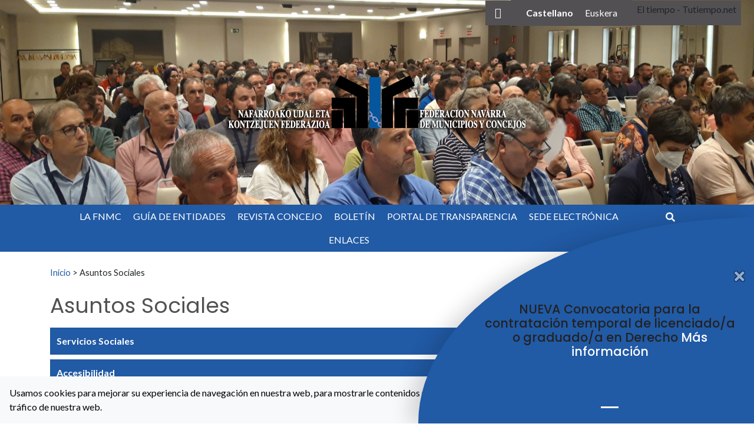

--- FILE ---
content_type: text/html; charset=UTF-8
request_url: https://www.fnmc.es/asuntos-sociales/
body_size: 14420
content:
<!DOCTYPE html><html
lang=es-ES><head><meta
charset="UTF-8"><meta
name="viewport" content="width=device-width, initial-scale=1"><link
rel=profile href=https://gmpg.org/xfn/11><title>Asuntos Sociales &#8211; Federación Navarra de Municipios y Concejos</title><meta
name='robots' content='max-image-preview:large'><link
rel=alternate hreflang=es href=https://www.fnmc.es/asuntos-sociales/ ><link
rel=alternate hreflang=eu href=https://www.fnmc.es/eu/gizarte-gaiak/ ><link
rel=alternate hreflang=x-default href=https://www.fnmc.es/asuntos-sociales/ ><style>/*<![CDATA[*/:root {
            --portales-animsa-primary: #215aa5;
            --portales-animsa-secondary: #525052;
            --portales-animsa-primary-alt: ;
            --portales-animsa-secondary-alt: ;
            --portales-animsa-background-color: ;

            --portales-animsa-titulos: #215aa5;
            --portales-animsa-titulos_hover: #525052;
            --portales-animsa-secciones: #525052;
            --portales-animsa-fechas: #215aa5;
            --portales-animsa-iconos: #525052;
            --portales-animsa-iconosmm: #ffffff;
            --portales-animsa-lineas: #dedede;
            --portales-animsa-enlaces: #215aa5;
            --portales-animsa-enlaces_hover: #525052;
            --portales-animsa-enlaces_pie: #215aa5;
            --portales-animsa-enlaces_pie_hover: #525052;
            --portales-animsa-titulo_widget: #525052;
            --portales-animsa-contenido_widget: #000000;
            --portales-animsa-menu_color: #215aa5;
            --portales-animsa-menu_hover: #525052;
            --portales-animsa-titulo_post: #525052;
            --portales-animsa-entradilla: #215aa5;
            --portales-animsa-btn_txt: #ffffff;
            --portales-animsa-btn_bg: #215aa5;

            --portales-animsa-header-logo-bg: transparent;
            --portales-animsa-top-sidebar-bg-color: transparent;
            --portales-animsa-menu-bg-color: transparent;
            --portales-animsa-menu-text-color: #000000;
            --portales-animsa-logo-contianer-bg-image: url();
            --portales-animsa-menu-text-color-hover: ;
            --portales-animsa-menu-bg-color-hover: ;

            --portales-animsa-selector-idiomas: url(23218);
            --portales-animsa-font-titles: Poppins, sans-serif, system-ui;
            --portales-animsa-font-txt: Lato, sans-serif, system-ui;
            --portales-animsa-noticia-destacada: #525052;

            --portales-animsa-titulo-avisos: #215aa5;

        --portales-animsa-child-fondo_port: #f8f9fa;--portales-animsa-child-destacados: #215aa5;--portales-animsa-child-enlaces_hover: #525052;--portales-animsa-child-menu: #215aa5;--portales-animsa-child-secundario: #525052;--portales-animsa-child-lineas: #dedede;--portales-animsa-child-imagen: url(https://www.fnmc.es/wp-content/uploads/2023/10/20231006_1725091-scaled.jpg);--portales-animsa-child-text_haeder_widget: #ffffff;--portales-animsa-child-destacados: #215aa5;--portales-animsa-child-pie: #525052;--portales-animsa-child-pie2: #525052;--portales-animsa-child-calendario: #525052;--portales-animsa-child-cabecera: rgba( 242,247,253,0.6 );--portales-animsa-child-bbuscador: #215aa5;--portales-animsa-child-ico_alcalde: #525052;--portales-animsa-child-principal: #215aa5;--portales-animsa-child-principal_hover: #525052;--portales-animsa-child-fondo_banner: #525052;--portales-animsa-child-texto_banner: #ffffff;        }/*]]>*/</style><link
rel=dns-prefetch href=//fonts.googleapis.com><link
rel=alternate title="oEmbed (JSON)" type=application/json+oembed href="https://www.fnmc.es/wp-json/oembed/1.0/embed?url=https%3A%2F%2Fwww.fnmc.es%2Fasuntos-sociales%2F"><link
rel=alternate title="oEmbed (XML)" type=text/xml+oembed href="https://www.fnmc.es/wp-json/oembed/1.0/embed?url=https%3A%2F%2Fwww.fnmc.es%2Fasuntos-sociales%2F&#038;format=xml">
 <script src="//www.googletagmanager.com/gtag/js?id=G-5MTXLP4JME"  data-cfasync=false data-wpfc-render=false async></script> <script data-cfasync=false data-wpfc-render=false>var em_version = '8.10.2';
				var em_track_user = true;
				var em_no_track_reason = '';
								var ExactMetricsDefaultLocations = {"page_location":"https:\/\/www.fnmc.es\/asuntos-sociales\/"};
								if ( typeof ExactMetricsPrivacyGuardFilter === 'function' ) {
					var ExactMetricsLocations = (typeof ExactMetricsExcludeQuery === 'object') ? ExactMetricsPrivacyGuardFilter( ExactMetricsExcludeQuery ) : ExactMetricsPrivacyGuardFilter( ExactMetricsDefaultLocations );
				} else {
					var ExactMetricsLocations = (typeof ExactMetricsExcludeQuery === 'object') ? ExactMetricsExcludeQuery : ExactMetricsDefaultLocations;
				}

								var disableStrs = [
										'ga-disable-G-5MTXLP4JME',
									];

				/* Function to detect opted out users */
				function __gtagTrackerIsOptedOut() {
					for (var index = 0; index < disableStrs.length; index++) {
						if (document.cookie.indexOf(disableStrs[index] + '=true') > -1) {
							return true;
						}
					}

					return false;
				}

				/* Disable tracking if the opt-out cookie exists. */
				if (__gtagTrackerIsOptedOut()) {
					for (var index = 0; index < disableStrs.length; index++) {
						window[disableStrs[index]] = true;
					}
				}

				/* Opt-out function */
				function __gtagTrackerOptout() {
					for (var index = 0; index < disableStrs.length; index++) {
						document.cookie = disableStrs[index] + '=true; expires=Thu, 31 Dec 2099 23:59:59 UTC; path=/';
						window[disableStrs[index]] = true;
					}
				}

				if ('undefined' === typeof gaOptout) {
					function gaOptout() {
						__gtagTrackerOptout();
					}
				}
								window.dataLayer = window.dataLayer || [];

				window.ExactMetricsDualTracker = {
					helpers: {},
					trackers: {},
				};
				if (em_track_user) {
					function __gtagDataLayer() {
						dataLayer.push(arguments);
					}

					function __gtagTracker(type, name, parameters) {
						if (!parameters) {
							parameters = {};
						}

						if (parameters.send_to) {
							__gtagDataLayer.apply(null, arguments);
							return;
						}

						if (type === 'event') {
														parameters.send_to = exactmetrics_frontend.v4_id;
							var hookName = name;
							if (typeof parameters['event_category'] !== 'undefined') {
								hookName = parameters['event_category'] + ':' + name;
							}

							if (typeof ExactMetricsDualTracker.trackers[hookName] !== 'undefined') {
								ExactMetricsDualTracker.trackers[hookName](parameters);
							} else {
								__gtagDataLayer('event', name, parameters);
							}
							
						} else {
							__gtagDataLayer.apply(null, arguments);
						}
					}

					__gtagTracker('js', new Date());
					__gtagTracker('set', {
						'developer_id.dNDMyYj': true,
											});
					if ( ExactMetricsLocations.page_location ) {
						__gtagTracker('set', ExactMetricsLocations);
					}
										__gtagTracker('config', 'G-5MTXLP4JME', {"forceSSL":"true","link_attribution":"true"} );
										window.gtag = __gtagTracker;										(function () {
						/* https://developers.google.com/analytics/devguides/collection/analyticsjs/ */
						/* ga and __gaTracker compatibility shim. */
						var noopfn = function () {
							return null;
						};
						var newtracker = function () {
							return new Tracker();
						};
						var Tracker = function () {
							return null;
						};
						var p = Tracker.prototype;
						p.get = noopfn;
						p.set = noopfn;
						p.send = function () {
							var args = Array.prototype.slice.call(arguments);
							args.unshift('send');
							__gaTracker.apply(null, args);
						};
						var __gaTracker = function () {
							var len = arguments.length;
							if (len === 0) {
								return;
							}
							var f = arguments[len - 1];
							if (typeof f !== 'object' || f === null || typeof f.hitCallback !== 'function') {
								if ('send' === arguments[0]) {
									var hitConverted, hitObject = false, action;
									if ('event' === arguments[1]) {
										if ('undefined' !== typeof arguments[3]) {
											hitObject = {
												'eventAction': arguments[3],
												'eventCategory': arguments[2],
												'eventLabel': arguments[4],
												'value': arguments[5] ? arguments[5] : 1,
											}
										}
									}
									if ('pageview' === arguments[1]) {
										if ('undefined' !== typeof arguments[2]) {
											hitObject = {
												'eventAction': 'page_view',
												'page_path': arguments[2],
											}
										}
									}
									if (typeof arguments[2] === 'object') {
										hitObject = arguments[2];
									}
									if (typeof arguments[5] === 'object') {
										Object.assign(hitObject, arguments[5]);
									}
									if ('undefined' !== typeof arguments[1].hitType) {
										hitObject = arguments[1];
										if ('pageview' === hitObject.hitType) {
											hitObject.eventAction = 'page_view';
										}
									}
									if (hitObject) {
										action = 'timing' === arguments[1].hitType ? 'timing_complete' : hitObject.eventAction;
										hitConverted = mapArgs(hitObject);
										__gtagTracker('event', action, hitConverted);
									}
								}
								return;
							}

							function mapArgs(args) {
								var arg, hit = {};
								var gaMap = {
									'eventCategory': 'event_category',
									'eventAction': 'event_action',
									'eventLabel': 'event_label',
									'eventValue': 'event_value',
									'nonInteraction': 'non_interaction',
									'timingCategory': 'event_category',
									'timingVar': 'name',
									'timingValue': 'value',
									'timingLabel': 'event_label',
									'page': 'page_path',
									'location': 'page_location',
									'title': 'page_title',
									'referrer' : 'page_referrer',
								};
								for (arg in args) {
																		if (!(!args.hasOwnProperty(arg) || !gaMap.hasOwnProperty(arg))) {
										hit[gaMap[arg]] = args[arg];
									} else {
										hit[arg] = args[arg];
									}
								}
								return hit;
							}

							try {
								f.hitCallback();
							} catch (ex) {
							}
						};
						__gaTracker.create = newtracker;
						__gaTracker.getByName = newtracker;
						__gaTracker.getAll = function () {
							return [];
						};
						__gaTracker.remove = noopfn;
						__gaTracker.loaded = true;
						window['__gaTracker'] = __gaTracker;
					})();
									} else {
										console.log("");
					(function () {
						function __gtagTracker() {
							return null;
						}

						window['__gtagTracker'] = __gtagTracker;
						window['gtag'] = __gtagTracker;
					})();
									}</script> <style id=wp-img-auto-sizes-contain-inline-css>img:is([sizes=auto i],[sizes^="auto," i]){contain-intrinsic-size:3000px 1500px}
/*# sourceURL=wp-img-auto-sizes-contain-inline-css */</style><style id=wp-emoji-styles-inline-css>img.wp-smiley, img.emoji {
		display: inline !important;
		border: none !important;
		box-shadow: none !important;
		height: 1em !important;
		width: 1em !important;
		margin: 0 0.07em !important;
		vertical-align: -0.1em !important;
		background: none !important;
		padding: 0 !important;
	}
/*# sourceURL=wp-emoji-styles-inline-css */</style><link
rel=stylesheet href=https://www.fnmc.es/wp-content/cache/minify/9c93e.css media=all><style id=global-styles-inline-css>/*<![CDATA[*/:root{--wp--preset--aspect-ratio--square: 1;--wp--preset--aspect-ratio--4-3: 4/3;--wp--preset--aspect-ratio--3-4: 3/4;--wp--preset--aspect-ratio--3-2: 3/2;--wp--preset--aspect-ratio--2-3: 2/3;--wp--preset--aspect-ratio--16-9: 16/9;--wp--preset--aspect-ratio--9-16: 9/16;--wp--preset--color--black: #000000;--wp--preset--color--cyan-bluish-gray: #abb8c3;--wp--preset--color--white: #ffffff;--wp--preset--color--pale-pink: #f78da7;--wp--preset--color--vivid-red: #cf2e2e;--wp--preset--color--luminous-vivid-orange: #ff6900;--wp--preset--color--luminous-vivid-amber: #fcb900;--wp--preset--color--light-green-cyan: #7bdcb5;--wp--preset--color--vivid-green-cyan: #00d084;--wp--preset--color--pale-cyan-blue: #8ed1fc;--wp--preset--color--vivid-cyan-blue: #0693e3;--wp--preset--color--vivid-purple: #9b51e0;--wp--preset--gradient--vivid-cyan-blue-to-vivid-purple: linear-gradient(135deg,rgb(6,147,227) 0%,rgb(155,81,224) 100%);--wp--preset--gradient--light-green-cyan-to-vivid-green-cyan: linear-gradient(135deg,rgb(122,220,180) 0%,rgb(0,208,130) 100%);--wp--preset--gradient--luminous-vivid-amber-to-luminous-vivid-orange: linear-gradient(135deg,rgb(252,185,0) 0%,rgb(255,105,0) 100%);--wp--preset--gradient--luminous-vivid-orange-to-vivid-red: linear-gradient(135deg,rgb(255,105,0) 0%,rgb(207,46,46) 100%);--wp--preset--gradient--very-light-gray-to-cyan-bluish-gray: linear-gradient(135deg,rgb(238,238,238) 0%,rgb(169,184,195) 100%);--wp--preset--gradient--cool-to-warm-spectrum: linear-gradient(135deg,rgb(74,234,220) 0%,rgb(151,120,209) 20%,rgb(207,42,186) 40%,rgb(238,44,130) 60%,rgb(251,105,98) 80%,rgb(254,248,76) 100%);--wp--preset--gradient--blush-light-purple: linear-gradient(135deg,rgb(255,206,236) 0%,rgb(152,150,240) 100%);--wp--preset--gradient--blush-bordeaux: linear-gradient(135deg,rgb(254,205,165) 0%,rgb(254,45,45) 50%,rgb(107,0,62) 100%);--wp--preset--gradient--luminous-dusk: linear-gradient(135deg,rgb(255,203,112) 0%,rgb(199,81,192) 50%,rgb(65,88,208) 100%);--wp--preset--gradient--pale-ocean: linear-gradient(135deg,rgb(255,245,203) 0%,rgb(182,227,212) 50%,rgb(51,167,181) 100%);--wp--preset--gradient--electric-grass: linear-gradient(135deg,rgb(202,248,128) 0%,rgb(113,206,126) 100%);--wp--preset--gradient--midnight: linear-gradient(135deg,rgb(2,3,129) 0%,rgb(40,116,252) 100%);--wp--preset--font-size--small: 13px;--wp--preset--font-size--medium: 20px;--wp--preset--font-size--large: 36px;--wp--preset--font-size--x-large: 42px;--wp--preset--spacing--20: 0.44rem;--wp--preset--spacing--30: 0.67rem;--wp--preset--spacing--40: 1rem;--wp--preset--spacing--50: 1.5rem;--wp--preset--spacing--60: 2.25rem;--wp--preset--spacing--70: 3.38rem;--wp--preset--spacing--80: 5.06rem;--wp--preset--shadow--natural: 6px 6px 9px rgba(0, 0, 0, 0.2);--wp--preset--shadow--deep: 12px 12px 50px rgba(0, 0, 0, 0.4);--wp--preset--shadow--sharp: 6px 6px 0px rgba(0, 0, 0, 0.2);--wp--preset--shadow--outlined: 6px 6px 0px -3px rgb(255, 255, 255), 6px 6px rgb(0, 0, 0);--wp--preset--shadow--crisp: 6px 6px 0px rgb(0, 0, 0);}:where(.is-layout-flex){gap: 0.5em;}:where(.is-layout-grid){gap: 0.5em;}body .is-layout-flex{display: flex;}.is-layout-flex{flex-wrap: wrap;align-items: center;}.is-layout-flex > :is(*, div){margin: 0;}body .is-layout-grid{display: grid;}.is-layout-grid > :is(*, div){margin: 0;}:where(.wp-block-columns.is-layout-flex){gap: 2em;}:where(.wp-block-columns.is-layout-grid){gap: 2em;}:where(.wp-block-post-template.is-layout-flex){gap: 1.25em;}:where(.wp-block-post-template.is-layout-grid){gap: 1.25em;}.has-black-color{color: var(--wp--preset--color--black) !important;}.has-cyan-bluish-gray-color{color: var(--wp--preset--color--cyan-bluish-gray) !important;}.has-white-color{color: var(--wp--preset--color--white) !important;}.has-pale-pink-color{color: var(--wp--preset--color--pale-pink) !important;}.has-vivid-red-color{color: var(--wp--preset--color--vivid-red) !important;}.has-luminous-vivid-orange-color{color: var(--wp--preset--color--luminous-vivid-orange) !important;}.has-luminous-vivid-amber-color{color: var(--wp--preset--color--luminous-vivid-amber) !important;}.has-light-green-cyan-color{color: var(--wp--preset--color--light-green-cyan) !important;}.has-vivid-green-cyan-color{color: var(--wp--preset--color--vivid-green-cyan) !important;}.has-pale-cyan-blue-color{color: var(--wp--preset--color--pale-cyan-blue) !important;}.has-vivid-cyan-blue-color{color: var(--wp--preset--color--vivid-cyan-blue) !important;}.has-vivid-purple-color{color: var(--wp--preset--color--vivid-purple) !important;}.has-black-background-color{background-color: var(--wp--preset--color--black) !important;}.has-cyan-bluish-gray-background-color{background-color: var(--wp--preset--color--cyan-bluish-gray) !important;}.has-white-background-color{background-color: var(--wp--preset--color--white) !important;}.has-pale-pink-background-color{background-color: var(--wp--preset--color--pale-pink) !important;}.has-vivid-red-background-color{background-color: var(--wp--preset--color--vivid-red) !important;}.has-luminous-vivid-orange-background-color{background-color: var(--wp--preset--color--luminous-vivid-orange) !important;}.has-luminous-vivid-amber-background-color{background-color: var(--wp--preset--color--luminous-vivid-amber) !important;}.has-light-green-cyan-background-color{background-color: var(--wp--preset--color--light-green-cyan) !important;}.has-vivid-green-cyan-background-color{background-color: var(--wp--preset--color--vivid-green-cyan) !important;}.has-pale-cyan-blue-background-color{background-color: var(--wp--preset--color--pale-cyan-blue) !important;}.has-vivid-cyan-blue-background-color{background-color: var(--wp--preset--color--vivid-cyan-blue) !important;}.has-vivid-purple-background-color{background-color: var(--wp--preset--color--vivid-purple) !important;}.has-black-border-color{border-color: var(--wp--preset--color--black) !important;}.has-cyan-bluish-gray-border-color{border-color: var(--wp--preset--color--cyan-bluish-gray) !important;}.has-white-border-color{border-color: var(--wp--preset--color--white) !important;}.has-pale-pink-border-color{border-color: var(--wp--preset--color--pale-pink) !important;}.has-vivid-red-border-color{border-color: var(--wp--preset--color--vivid-red) !important;}.has-luminous-vivid-orange-border-color{border-color: var(--wp--preset--color--luminous-vivid-orange) !important;}.has-luminous-vivid-amber-border-color{border-color: var(--wp--preset--color--luminous-vivid-amber) !important;}.has-light-green-cyan-border-color{border-color: var(--wp--preset--color--light-green-cyan) !important;}.has-vivid-green-cyan-border-color{border-color: var(--wp--preset--color--vivid-green-cyan) !important;}.has-pale-cyan-blue-border-color{border-color: var(--wp--preset--color--pale-cyan-blue) !important;}.has-vivid-cyan-blue-border-color{border-color: var(--wp--preset--color--vivid-cyan-blue) !important;}.has-vivid-purple-border-color{border-color: var(--wp--preset--color--vivid-purple) !important;}.has-vivid-cyan-blue-to-vivid-purple-gradient-background{background: var(--wp--preset--gradient--vivid-cyan-blue-to-vivid-purple) !important;}.has-light-green-cyan-to-vivid-green-cyan-gradient-background{background: var(--wp--preset--gradient--light-green-cyan-to-vivid-green-cyan) !important;}.has-luminous-vivid-amber-to-luminous-vivid-orange-gradient-background{background: var(--wp--preset--gradient--luminous-vivid-amber-to-luminous-vivid-orange) !important;}.has-luminous-vivid-orange-to-vivid-red-gradient-background{background: var(--wp--preset--gradient--luminous-vivid-orange-to-vivid-red) !important;}.has-very-light-gray-to-cyan-bluish-gray-gradient-background{background: var(--wp--preset--gradient--very-light-gray-to-cyan-bluish-gray) !important;}.has-cool-to-warm-spectrum-gradient-background{background: var(--wp--preset--gradient--cool-to-warm-spectrum) !important;}.has-blush-light-purple-gradient-background{background: var(--wp--preset--gradient--blush-light-purple) !important;}.has-blush-bordeaux-gradient-background{background: var(--wp--preset--gradient--blush-bordeaux) !important;}.has-luminous-dusk-gradient-background{background: var(--wp--preset--gradient--luminous-dusk) !important;}.has-pale-ocean-gradient-background{background: var(--wp--preset--gradient--pale-ocean) !important;}.has-electric-grass-gradient-background{background: var(--wp--preset--gradient--electric-grass) !important;}.has-midnight-gradient-background{background: var(--wp--preset--gradient--midnight) !important;}.has-small-font-size{font-size: var(--wp--preset--font-size--small) !important;}.has-medium-font-size{font-size: var(--wp--preset--font-size--medium) !important;}.has-large-font-size{font-size: var(--wp--preset--font-size--large) !important;}.has-x-large-font-size{font-size: var(--wp--preset--font-size--x-large) !important;}
/*# sourceURL=global-styles-inline-css *//*]]>*/</style><style id=classic-theme-styles-inline-css>/*! This file is auto-generated */
.wp-block-button__link{color:#fff;background-color:#32373c;border-radius:9999px;box-shadow:none;text-decoration:none;padding:calc(.667em + 2px) calc(1.333em + 2px);font-size:1.125em}.wp-block-file__button{background:#32373c;color:#fff;text-decoration:none}
/*# sourceURL=/wp-includes/css/classic-themes.min.css */</style><link
rel=stylesheet href=https://www.fnmc.es/wp-content/cache/minify/3b6b8.css media=all><link
rel=stylesheet id=mimetypes-link-icons-css href='https://www.fnmc.es/wp-content/plugins/mimetypes-link-icons/css/style.php?cssvars=bXRsaV9oZWlnaHQ9MTYmbXRsaV9pbWFnZV90eXBlPXBuZyZtdGxpX2xlZnRvcnJpZ2h0PWxlZnQmYWN0aXZlX3R5cGVzPWNzdnxkb2N8ZG9jeHxwZGZ8eGxzfHhsc3g&#038;ver=3.0' type=text/css media=all><link
rel=stylesheet href=https://www.fnmc.es/wp-content/cache/minify/56c5b.css media=all><link
rel=stylesheet id=google-fonts-css href='https://fonts.googleapis.com/css?family=Poppins%3A300%2C300italic%2Cregular%2Citalic%2C500%2C500italic%2C600%2C600italic%2C700%2C700italic%2C800%2C800italic%2C900%2C900italic%3D%7CLato%3A300%2C300italic%2Cregular%2Citalic%2C700%2C700italic%2C900%2C900italic%3D&#038;ver=6.9' type=text/css media=all><link
rel=stylesheet href=https://www.fnmc.es/wp-content/cache/minify/b585f.css media=all> <script id=wpml-cookie-js-extra>var wpml_cookies = {"wp-wpml_current_language":{"value":"es","expires":1,"path":"/"}};
var wpml_cookies = {"wp-wpml_current_language":{"value":"es","expires":1,"path":"/"}};
//# sourceURL=wpml-cookie-js-extra</script> <script src="https://www.fnmc.es/wp-content/plugins/sitepress-multilingual-cms/res/js/cookies/language-cookie.js?ver=4.6.9" id=wpml-cookie-js defer=defer data-wp-strategy=defer></script> <script src="https://www.fnmc.es/wp-content/plugins/google-analytics-dashboard-for-wp/assets/js/frontend-gtag.js?ver=8.10.2" id=exactmetrics-frontend-script-js async=async data-wp-strategy=async></script> <script data-cfasync=false data-wpfc-render=false id=exactmetrics-frontend-script-js-extra>var exactmetrics_frontend = {"js_events_tracking":"true","download_extensions":"doc,pdf,ppt,zip,xls,docx,pptx,xlsx","inbound_paths":"[{\"path\":\"\\\/go\\\/\",\"label\":\"affiliate\"},{\"path\":\"\\\/recommend\\\/\",\"label\":\"affiliate\"}]","home_url":"https:\/\/www.fnmc.es","hash_tracking":"false","v4_id":"G-5MTXLP4JME"};</script> <script src="https://www.fnmc.es/wp-includes/js/jquery/jquery.min.js?ver=3.7.1" id=jquery-core-js></script> <script src="https://www.fnmc.es/wp-includes/js/jquery/jquery-migrate.min.js?ver=3.4.1" id=jquery-migrate-js></script> <link
rel=https://api.w.org/ href=https://www.fnmc.es/wp-json/ ><link
rel=alternate title=JSON type=application/json href=https://www.fnmc.es/wp-json/wp/v2/pages/22894><link
rel=EditURI type=application/rsd+xml title=RSD href=https://www.fnmc.es/xmlrpc.php?rsd><meta
name="generator" content="WordPress 6.9"><link
rel=canonical href=https://www.fnmc.es/asuntos-sociales/ ><link
rel=shortlink href='https://www.fnmc.es/?p=22894'><meta
name="generator" content="WPML ver:4.6.9 stt:16,2;"><style>/*<![CDATA[*/html:root {
            --cookies-animsa-background: #f8f9fa;--cookies-animsa-background-text: #000000;--cookies-animsa-primary: #00cca8;--cookies-animsa-primary-text: #000000;--cookies-animsa-reject: #9e354d;--cookies-animsa-reject-text: #FFFFFF;--cookies-animsa-config: #215aa5;--cookies-animsa-config-text: #FFFFFF;            }/*]]>*/</style><meta
property="og:locale" content="es"><meta
property="og:site_name" content="Federación Navarra de Municipios y Concejos"><meta
property="og:url" content="https://www.fnmc.es/asuntos-sociales/"><meta
property="og:type" content="website"><meta
property="og:title" content="Asuntos Sociales"><meta
property="og:description" content="[servicio_shortcode id='Servicios_Sociales' title='Servicios Sociales']..."><meta
property="og:image" content="https://www.fnmc.es/wp-content/uploads/2021/09/FNMC_logo2.png"><meta
name="twitter:card" content="summary_large_image"><meta
name="twitter:description" content="[servicio_shortcode id='Servicios_Sociales' title='Servicios Sociales']..."><meta
name="twitter:title" content="Asuntos Sociales"><meta
name="twitter:image" content="https://www.fnmc.es/wp-content/uploads/2021/09/FNMC_logo2.png"><link
rel=icon href=https://www.fnmc.es/wp-content/uploads/2021/10/cropped-favicon-fnmc-32x32.png sizes=32x32><link
rel=icon href=https://www.fnmc.es/wp-content/uploads/2021/10/cropped-favicon-fnmc-192x192.png sizes=192x192><link
rel=apple-touch-icon href=https://www.fnmc.es/wp-content/uploads/2021/10/cropped-favicon-fnmc-180x180.png><meta
name="msapplication-TileImage" content="https://www.fnmc.es/wp-content/uploads/2021/10/cropped-favicon-fnmc-270x270.png"><style id=wp-custom-css>#logo h1 {
    display: none !important;
}

.container-transparency {
    background-color: rgba(33, 90, 165, 0) !important;
}

.wp-block-button__link {
    background-color: #215aa5 !important;
}

.wp-block-button__link:hover {
    background-color: #333 !important;
}

a.mega-menu-link {
    text-transform: uppercase !important;
}

img.logo-ayuntamiento-pie {
    max-width: 100% !important;
}

/*.titicon {text-transform: uppercase;}*/
div#TT_FyygrhYhYEEcdFwAjAujjzzzD6lALAEFbdkdkZy5Kkz {
    height: 42.3px !important;
    padding-top: 0.2em;
}

a.elem-even-bot {
    background-color: #215aa5;
    color: white !important;
    border: none !important;

}

a.elem-even-bot {
    background-color: #215aa5;
    color: white !important;
    border: none !important;

}

a.elem-even-bot:hover {
    background-color: #333333;

}

.widget_wysija_cont p label {

    text-align: left !important;
}

.titicon {
    color: #525052 !important;
}

.titicon:hover {
    color: #215aa5 !important;
}

#toplevel_page_wysija_campaigns > a > div.wp-menu-name {
    display: none !important;
}

a#enla-avisos {
    color: #222;
}</style><style>/** Mega Menu CSS: fs **/</style></head><body
data-rsssl=1 class="wp-singular page-template-default page page-id-22894 wp-theme-Portales-Animsa wp-child-theme-Portales-Animsa-child mega-menu-animsa-menu">
<a
class="skip-link sr-only" href=#content>Ir al contenido</a><header
class="text-center header-child"><div
class="container-image container-fluid"><div
class="row container-transparency"><div
id=widgets-top class><div
class="w-100 row justify-content-end"><div
class="col-12 col-md"><div
class="top-sidebar top-right-sidebar"><aside
id=rrss_cabecera-3 class="widget widget_widgetrrss"><ul
class="list-inline rrss">
<li
class="rs list-inline-item"><a
href=https://twitter.com/FNMC_NUKF class="fa-brands fa-x-twitter" target=_blank><span
class=sr-only>twitter</span></a></li></ul></aside><aside
id=icl_lang_sel_widget-2 class="widget widget_icl_lang_sel_widget"><div
class="wpml-ls-sidebars-cabecera wpml-ls wpml-ls-legacy-list-horizontal"><ul><li
class="wpml-ls-slot-cabecera wpml-ls-item wpml-ls-item-es wpml-ls-current-language wpml-ls-first-item wpml-ls-item-legacy-list-horizontal">
<a
href=https://www.fnmc.es/asuntos-sociales/ class=wpml-ls-link>
<span
class=wpml-ls-native>Castellano</span></a>
</li><li
class="wpml-ls-slot-cabecera wpml-ls-item wpml-ls-item-eu wpml-ls-last-item wpml-ls-item-legacy-list-horizontal">
<a
href=https://www.fnmc.es/eu/gizarte-gaiak/ class=wpml-ls-link>
<span
class=wpml-ls-display>Euskera</span></a>
</li></ul></div></aside><aside
id=custom_html-2 class="widget_text widget widget_custom_html"><div
class="textwidget custom-html-widget"><div
id=TT_FyygrhYhYEEcdFwAjAujjzzzD6lALAEFbdkdkZy5Kkz>El tiempo - Tutiempo.net</div> <script src=https://www.tutiempo.net/s-widget/l_FyygrhYhYEEcdFwAjAujjzzzD6lALAEFbdkdkZy5Kkz></script></div></aside></div></div></div></div><div
id=logo class='col-12 my-4 '>
<a
href=https://www.fnmc.es class>
<img
src=https://www.fnmc.es/wp-content/uploads/2021/09/FNMC_logo2.png alt='Escudo del Ayuntamiento'><h1 class='h2'>Federación Navarra de Municipios y Concejos</h1>
</a></div></div></div><div
class="container-fluid container-nav contenedor-menu"><div
class=container><div
class=row><div
class="col-md-11 col-10"><div
id=mega-menu-wrap-animsa-menu class=mega-menu-wrap><div
class=mega-menu-toggle><div
class=mega-toggle-blocks-left></div><div
class=mega-toggle-blocks-center></div><div
class=mega-toggle-blocks-right><div
class='mega-toggle-block mega-menu-toggle-animated-block mega-toggle-block-0' id=mega-toggle-block-0><button
aria-label="Toggle Menu" class="mega-toggle-animated mega-toggle-animated-slider" type=button aria-expanded=false>
<span
class=mega-toggle-animated-box>
<span
class=mega-toggle-animated-inner></span>
</span>
</button></div></div></div><ul
id=mega-menu-animsa-menu class="mega-menu max-mega-menu mega-menu-horizontal mega-no-js" data-event=hover_intent data-effect=fade_up data-effect-speed=200 data-effect-mobile=disabled data-effect-speed-mobile=0 data-mobile-force-width=false data-second-click=go data-document-click=collapse data-vertical-behaviour=standard data-breakpoint=768 data-unbind=true data-mobile-state=collapse_all data-mobile-direction=vertical data-hover-intent-timeout=300 data-hover-intent-interval=100><li
class="mega-menu-item mega-menu-item-type-post_type mega-menu-item-object-page mega-align-bottom-left mega-menu-flyout mega-menu-item-23180" id=mega-menu-item-23180><a
class=mega-menu-link href=https://www.fnmc.es/pagina-ejemplo/ tabindex=0>LA FNMC</a></li><li
class="mega-menu-item mega-menu-item-type-post_type mega-menu-item-object-page mega-align-bottom-left mega-menu-flyout mega-menu-item-23181" id=mega-menu-item-23181><a
class=mega-menu-link href=https://www.fnmc.es/guia-de-entidades/ tabindex=0>Guía de Entidades</a></li><li
class="mega-menu-item mega-menu-item-type-post_type_archive mega-menu-item-object-revistas mega-align-bottom-left mega-menu-flyout mega-menu-item-23315" id=mega-menu-item-23315><a
class=mega-menu-link href=https://www.fnmc.es/revistas/ tabindex=0>Revista Concejo</a></li><li
class="mega-menu-item mega-menu-item-type-post_type mega-menu-item-object-page mega-align-bottom-left mega-menu-flyout mega-menu-item-23183" id=mega-menu-item-23183><a
class=mega-menu-link href=https://www.fnmc.es/publicaciones/ tabindex=0>Boletín</a></li><li
class="mega-menu-item mega-menu-item-type-post_type mega-menu-item-object-page mega-align-bottom-left mega-menu-flyout mega-menu-item-23185" id=mega-menu-item-23185><a
class=mega-menu-link href=https://www.fnmc.es/portal-de-transparencia/ tabindex=0>PORTAL DE TRANSPARENCIA</a></li><li
class="mega-menu-item mega-menu-item-type-custom mega-menu-item-object-custom mega-align-bottom-left mega-menu-flyout mega-menu-item-25466" id=mega-menu-item-25466><a
target=_blank class=mega-menu-link href=https://sedeelectronica.fnmc.es/ tabindex=0>Sede electrónica</a></li><li
class="mega-menu-item mega-menu-item-type-post_type mega-menu-item-object-page mega-align-bottom-left mega-menu-flyout mega-menu-item-49722" id=mega-menu-item-49722><a
class=mega-menu-link href=https://www.fnmc.es/enlaces/ tabindex=0>ENLACES</a></li></ul></div></div><div
class="col-md-1 col-2"><ul
id=menu-principal class="list-inline menu-principal-child">
<li
id=buscar
class="menu-item menu-item-type-custom menu-item-object-custom text-right contenedor-buscar-child">
<a
href=#>
<i
class="fas fa-search icono-buscar-child"></i><span
class=sr-only>Buscar</span>
</a>
</li></ul></div></div><div
id=buscadorWeb class="sr-only col-12 text-center buscador-child"><form
role=search method=get class=search-form action=https://www.fnmc.es/ >
<label>
<span
class=screen-reader-text>Buscar:</span>
<input
type=search class=search-field placeholder="Buscar &hellip;" value name=s>
</label>
<input
type=submit class=search-submit value=Buscar></form></div></div></div></header><main
id=content class='pt-4 '><div
class=container><ul
id=breadcrumbs class=breadcrumbs><li
class=inicio><a
class="bread-link bread-home" href=https://www.fnmc.es title=Inicio>Inicio</a></li><li
class=separator> &gt; </li><li
class=bread-current>Asuntos Sociales</li></ul></div><div
class=avisos-container></div><div
class=container><div
class=row><div
class="contenido col-12 col-md-9"><h2 class="titulo_prede">Asuntos Sociales</h2><div
class="contenido content mb-3"><div
class="bloque class-col-xs-12"><a
href=#Servicios_Sociales class=bloque-tab>Servicios Sociales</a><div
class=contenido-bloque id=Servicios_Sociales style="display: none;"></p><p><strong>Normativa:</strong></p><ul>
<li><a
href="http://www.lexnavarra.navarra.es/detalle.asp?r=10855" target=_blank rel=noopener>Ley Foral 15/2006, de 14 de diciembre, de Servicios Sociales.</a></li>
<li><a
href="http://www.lexnavarra.navarra.es/detalle.asp?r=52931" target=_blank rel=noopener>Decreto Foral 48/2020, de 15 de julio, por el que se regulan los programas básicos y el sistema de financiación de los Servicios Sociales de Base</a></li>
<li><a
href="http://www.lexnavarra.navarra.es/detalle.asp?r=53304" target=_blank rel=noopener>Decreto Foral 92/2020, de 2 de diciembre, por el que se regula el funcionamiento de los servicios residenciales, de día y ambulatorios de las áreas de mayores, discapacidad, enfermedad mental e inclusión social, del sistema de servicios sociales de la Comunidad Foral de Navarra, y el régimen de autorizaciones, comunicaciones previas y homologacione</a></li></ul><p></div></div><div
class="bloque class-col-xs-12"><a
href=#Accesibilidad class=bloque-tab>Accesibilidad</a><div
class=contenido-bloque id=Accesibilidad style="display: none;"></p><p><a
href=file:///C:/Users/alabordc/Downloads/55433.pdf class="mtli_attachment mtli_pdf">Ley foral 31/2022, de 28 de noviembre, de Atención a las personas con Discapacidad en Navarra y Garantía de sus Derechos</a></p><p><a
href=https://www.fnmc.es/wp-content/uploads/2024/06/Guia-de-buenas-practicas-de-accesibilidad-en-municipios_compressed.pdf class="mtli_attachment mtli_pdf">Guía de buenas practicas de accesibilidad en municipios</a></p><p>&nbsp;</p><p></div></div><div
class="bloque class-col-xs-12"><a
href=#Migraciones_Inteculturalidad class=bloque-tab>Migraciones - Interculturalidad</a><div
class=contenido-bloque id=Migraciones_Inteculturalidad style="display: none;"></p><p><strong>Documentos:</strong></p><p><a
href=https://www.fnmc.es/wp-content/uploads/2022/03/Estrategia-Convivencia-Intercultural-Navarra-2021-2026.pdf class="mtli_attachment mtli_pdf">Estrategia de Convivencia Intercultural en Navarra 2021-2026</a></p><p><a
href=https://www.fnmc.es/wp-content/uploads/2022/03/Plan-acogida-personas-migrantes-Navarra-2021-2026.pdf class="mtli_attachment mtli_pdf">Plan de acogida de personas migrantes en Navarra 2021-2026</a></p><p><strong>Enlaces</strong><strong> </strong></p><p><a
href=https://gobiernoabierto.navarra.es/es/gobernanza/planes-y-programas-accion-gobierno/plan-lucha-contra-racismo-xenofobia-navarra-2021-2026>Plan de Lucha contra el Racismo y la Xenofobia 2021-2026</a></p><p></div></div><div
class="bloque class-col-xs-12"><a
href=#Empadronamiento class=bloque-tab>Empadronamiento</a><div
class=contenido-bloque id=Empadronamiento style="display: none;"></p><h2 class="titulo_prede">Protocolo de empadronamiento de personas en situación de vulnerabilidad</h2><div
class="contenido content mb-3"><p>La Comisión Ejecutiva de la FNMC ha validado <strong>un Documento de Criterios para homogeneizar el empadronamiento en Navarra de personas en situación de vulnerabilidad</strong>; en concreto de personas con dificultades para acreditar la residencia en el municipio en el que efectivamente residen y personas que carecen de domicilio.</p><p>El documento, actualizado en la Comisión Ejecutiva del 9 septiembre de 2025, se puede consultar en el siguiente enlace:</p><p><a
href=https://www.fnmc.es/wp-content/uploads/2025/09/Criterios-empadronamiento.pdf class="mtli_attachment mtli_pdf">Criterios empadronamiento</a></p><p>El trabajo se ha realizado en el seno de un grupo de trabajo creado por la FNMC y el Ayuntamiento de Pamplona, con la colaboración de otros ayuntamientos, y tiene como origen las recomendaciones y peticiones que, desde diversas instancias, entre ellas el Defensor del Pueblo en Navarra y la Consejería de Vivienda, Juventud y Políticas Migratorias, se han hecho constatando la conveniencia de abordar estas situaciones.</p><p>En el documento se contienen criterios para realizar el empadronamiento en los siguientes casos:</p><ul>
<li>De personas con dificultades para empadronarse en el municipio en el que residen efectivamente en un domicilio por no poder acreditarlo. En estos casos es el Ayuntamiento el competente para realizar las actuaciones que considere necesarias para acreditar esta circunstancia y poder realizar el empadronamiento.</li>
<li>De personas que carecen de domicilio o de personas que residen en un municipio y no puede acreditarse su residencia en un domicilio, facilitando un domicilio ficticio o social.</li></ul><p>Tales criterios son meramente orientativos y pretenden homogeneizar los procedimientos de empadronamiento en los distintos municipios. Será cada Ayuntamiento quien tenga que decidir la aplicación de los mismos y determinar las unidades, organismos etc., que, en su caso se vayan a encargar de realizar las actuaciones de comprobación de la residencia y del seguimiento posterior.</p><p>A tal efecto deberán aprobarse las instrucciones o circulares internas que se consideren oportunas.</p></div><p></div></div><div
class="bloque class-col-xs-12"><a
href=#Pactomovilidad class=bloque-tab>Pacto Navarro Movilidad Segura y Sostenible</a><div
class=contenido-bloque id=Pactomovilidad style="display: none;"></p><p><a
href=https://www.fnmc.es/wp-content/uploads/2025/12/PUNTO-8.-Pacto-Navarro-Movilidad-Segura-y-Sostenible_compressed.pdf class="mtli_attachment mtli_pdf">Pacto Navarro Movilidad Segura y Sostenible</a></p><p></div></div><div
class="bloque class-col-xs-12"><a
href=#Reservacontratos class=bloque-tab>Guía Fomento Reserva Contratos</a><div
class=contenido-bloque id=Reservacontratos style="display: none;"></p><p><a
href=https://www.fnmc.es/wp-content/uploads/2026/01/Guía-Fomento-Reserva-Contratos-vfinal-diciembre.pdf class="mtli_attachment mtli_pdf">Guía Fomento Reserva Contratos</a></p><p></div></div></div></div><div
class="barra_lateral col-12 col-md-3"><aside
id=listado_noti-2 class="widget widget_listado_noti"><h3 class="widget-title">Últimas Noticias</h3><ul
class=listado_noti>		<li>
<a
href=https://www.fnmc.es/noticias/una-representacion-de-las-entidades-locales-navarras-visita-las-instituciones-europeas/ ><p>Una representación de las entidades locales navarras visita las instituciones europeas</p>
</a>
Una representación de las entidades locales navarras ha realizado esta semana una visita a las inst...	<span>29 de enero de 2026 | Actualidad</span>
</li>
<li>
<a
href=https://www.fnmc.es/noticias/la-fnmc-remite-a-los-ayuntamientos-una-guia-para-impulsar-la-contratacion-social-a-traves-de-los-contratos-reservados/ ><p>La FNMC remite a los ayuntamientos una guía para impulsar la contratación social a través de los contratos reservados</p>
</a>
La Federación Navarra de Municipios y Concejos (FNMC) ha remitido a los ayuntamientos navarros una ...	<span>27 de enero de 2026 | Cursos y formación</span>
</li>
<li>
<a
href=https://www.fnmc.es/noticias/nueva-convocatoria-para-la-contratacion-temporal-de-una-persona-licenciada-o-graduada-en-derecho/ ><p>Nueva convocatoria para la contratación temporal de una persona licenciada o graduada en Derecho</p>
</a>
La Federación Navarra de Municipios y Concejos (FNMC) ha aprobado una nueva convocatoria para la co...	<span>22 de enero de 2026 | Convocatorias, ayudas y subvenciones</span>
</li></ul></aside><aside
id=listado_eve-2 class="widget widget_listado_eve"><h3 class="widget-title">Próximos Eventos</h3><ul
class=listado_eve><li><a
href=https://www.fnmc.es/eventos/exposicion-del-fondo-local-de-cooperacion-2025/ ><p>Exposición del Fondo Local de Cooperación 2025</p></a><p
class=text_widg>Con el objetivo de dar a conocer a la ciudadanía el Fondo Local de Cooperación al Desarrollo como los proyectos financ...<span>22/12/2025</span></p></li><li><a
href=https://www.fnmc.es/eventos/curso-transition-manager-perfil-politico/ ><p>Curso Transition Manager (perfil político)</p></a><p
class=text_widg>¿Necesitas herramientas para la toma de decisiones estratégicas en el ámbito de la transición energética y climáti...<span>19/01/2026</span></p></li><li><a
href=https://www.fnmc.es/eventos/jornadas-ciudadanas-sobre-ayudas-y-guias-para-la-descarbonizacion/ ><p>Jornadas ciudadanas sobre ayudas y guías para la descarbonización</p></a><p
class=text_widg>Bajo el lema ‘Súmate a la descarbonización / Egin bat Egin bat deskarbonizazioarekin’, el Gobierno de Navarra orga...<span>26/01/2026</span></p></li></ul></aside></div></div></div>
<a
href=# id=scroll-top class=d-none>
<span
class="fas fa-chevron-up"></span>
<span
class=sr-only>Volver arriba</span>
</a></main><footer
class="container-fluid pt-4 child-footer"><div
class=row><div
class="col-lg-2 offset-lg-1 contenedor-pie-logo mt-4 mb-4 col-md-6 col-12 pie-contenedor"><div
class="w-100 text-center">
<img
class=logo-ayuntamiento-pie src=https://www.fnmc.es/wp-content/uploads/2021/09/FNMC_logo2.png alt="Federación Navarra de Municipios y Concejos"></div><div
class="w-100 text-center h2">Federación Navarra de Municipios y Concejos</div></div><div
class="col-lg-2 mt-4 mb-4 col-md-6 pie-contenedor"><h2 class="pt-4">Destacados</h2><ul
class="destacados-pie mb-2 pl-0"><li
class="d-block mb-2"><a
href=/boletines-oficiales/ >Boletines Oficiales</a>
</li>
<li
class="d-block mb-2"><a
href=/2138-2/igualdad/ >Igualdad</a>
</li>
<li
class="d-block mb-2"><a
href=/participacion-y-transparencia/ >Participación y Transparencia</a>
</li>
<li
class="d-block mb-2"><a
href=https://www.fnmc.es/plan-estrategico-fnmc/ >Plan Estratégico FNMC</a>
</li>
<li
class="d-block mb-2"><a
href=/fondos-europeos-de-recuperacion/ >Fondos Europeos</a>
</li>
<li
class="d-block mb-2"><a
href=/energia-y-comunicaciones/ >Energía y comunicaciones</a>
</li></ul></div><div
class="col-lg-3 mt-4 col-md-6 pie-contenedor"><h2 class="pt-4">Datos de contacto</h2><ul
class="datos-pie pl-0">
<li
class="d-block mb-2"><i
class="fas fa-phone"
aria-hidden=true></i> 948 24 46 58 </li>
<li
class="d-block mb-2"><i
class="far fa-envelope" aria-hidden=true></i> <a
href=mailto:fnmc@fnmc.es>fnmc@fnmc.es</a></li>
<li
class="d-block mb-2"><i
class="fas fa-map-marker-alt"
aria-hidden=true></i> C/ Tudela, 20 - 3ª Planta | 31003 | PAMPLONA </li></ul></div><div
class="col-lg-3 mt-4 col-md-6 col-12 pie-contenedor"><h2 class="pt-4">Últimas noticias</h2><ul
class="noticias-pie pl-0">
<li
class="d-block noti-pie mb-2"><a
href=https://www.fnmc.es/noticias/una-representacion-de-las-entidades-locales-navarras-visita-las-instituciones-europeas/ >Una representación de las entidades locales navarras visita las instituciones europeas</a></li>
<li
class="d-block noti-pie mb-2"><a
href=https://www.fnmc.es/noticias/la-fnmc-remite-a-los-ayuntamientos-una-guia-para-impulsar-la-contratacion-social-a-traves-de-los-contratos-reservados/ >La FNMC remite a los ayuntamientos una guía para impulsar la contratación social a través de los contratos reservados</a></li>
<li
class="d-block noti-pie mb-2"><a
href=https://www.fnmc.es/noticias/nueva-convocatoria-para-la-contratacion-temporal-de-una-persona-licenciada-o-graduada-en-derecho/ >Nueva convocatoria para la contratación temporal de una persona licenciada o graduada en Derecho</a></li>
<li
class="d-block noti-pie mb-2"><a
href=https://www.fnmc.es/noticias/la-fnmc-situa-la-vivienda-como-reto-prioritario-en-2026-y-reivindica-la-politica-local-frente-al-ruido-y-la-sospecha-generalizada/ >La FNMC sitúa la vivienda como reto prioritario en 2026 y reivindica la política local frente al ruido y la sospecha generalizada</a></li>
<li
class="d-block noti-pie mb-2"><a
href=https://www.fnmc.es/noticias/la-red-de-teatros-de-navarra-ha-programado-804-funciones-durante-el-ultimo-ano/ >La Red de Teatros de Navarra ha programado 804 funciones durante el último año</a></li>
<li
class="d-block noti-pie mb-2"><a
href=https://www.fnmc.es/noticias/navarra-declara-luto-oficial-por-el-grave-accidente-de-tren-ocurrido-en-adamuz-cordoba/ >Navarra declara luto oficial por el grave accidente de tren ocurrido en Adamuz (Córdoba)</a></li></ul></div><div
class="col-12 text-center"><div
class=menu-pie-container><ul
id=menu-pie class="menu-pie mb-2"><li
id=menu-item-52610 class="menu-item menu-item-type-post_type menu-item-object-page menu-item-52610"><a
href=https://www.fnmc.es/aviso-legal/ >Aviso Legal</a></li>
<li
id=menu-item-52611 class="menu-item menu-item-type-post_type menu-item-object-page menu-item-52611"><a
href=https://www.fnmc.es/politica-de-cookies/ >Política de Cookies</a></li>
<li
id=menu-item-52613 class="menu-item menu-item-type-post_type menu-item-object-page menu-item-52613"><a
href=https://www.fnmc.es/2138-2/accesibilidad/ >Accesibilidad</a></li>
<li
id=menu-item-52612 class="menu-item menu-item-type-post_type menu-item-object-page menu-item-52612"><a
href=https://www.fnmc.es/aviso-de-privacidad/ >Aviso de privacidad</a></li>
<li
id=menu-item-52614 class="menu-item menu-item-type-post_type menu-item-object-page menu-item-52614"><a
href=https://www.fnmc.es/buzon-de-denuncias/ >Canal de denuncias</a></li></ul></div></div></div></footer> <script type=speculationrules>{"prefetch":[{"source":"document","where":{"and":[{"href_matches":"/*"},{"not":{"href_matches":["/wp-*.php","/wp-admin/*","/wp-content/uploads/*","/wp-content/*","/wp-content/plugins/*","/wp-content/themes/Portales-Animsa-child/*","/wp-content/themes/Portales-Animsa/*","/*\\?(.+)"]}},{"not":{"selector_matches":"a[rel~=\"nofollow\"]"}},{"not":{"selector_matches":".no-prefetch, .no-prefetch a"}}]},"eagerness":"conservative"}]}</script> <template
id=analytics></template><template
id=third-party></template><template
id=social-network></template><div
id=cookies-container></div><script src="https://www.fnmc.es/wp-content/plugins/botones-editor/bloques.js?ver=1.1" id=bloques-js></script> <script src=https://www.fnmc.es/wp-content/plugins/buzon-denuncias/assets/js/plugin.js id=incidencias-js-js></script> <script src="https://www.fnmc.es/wp-includes/js/dist/hooks.min.js?ver=dd5603f07f9220ed27f1" id=wp-hooks-js></script> <script src="https://www.fnmc.es/wp-includes/js/dist/i18n.min.js?ver=c26c3dc7bed366793375" id=wp-i18n-js></script> <script id=wp-i18n-js-after>wp.i18n.setLocaleData( { 'text direction\u0004ltr': [ 'ltr' ] } );
wp.i18n.setLocaleData( { 'text direction\u0004ltr': [ 'ltr' ] } );
//# sourceURL=wp-i18n-js-after</script> <script src="https://www.fnmc.es/wp-content/plugins/contact-form-7/includes/swv/js/index.js?ver=6.1.4" id=swv-js></script> <script id=contact-form-7-js-translations>( function( domain, translations ) {
	var localeData = translations.locale_data[ domain ] || translations.locale_data.messages;
	localeData[""].domain = domain;
	wp.i18n.setLocaleData( localeData, domain );
} )( "contact-form-7", {"translation-revision-date":"2025-12-01 15:45:40+0000","generator":"GlotPress\/4.0.3","domain":"messages","locale_data":{"messages":{"":{"domain":"messages","plural-forms":"nplurals=2; plural=n != 1;","lang":"es"},"This contact form is placed in the wrong place.":["Este formulario de contacto est\u00e1 situado en el lugar incorrecto."],"Error:":["Error:"]}},"comment":{"reference":"includes\/js\/index.js"}} );
//# sourceURL=contact-form-7-js-translations</script> <script id=contact-form-7-js-before>var wpcf7 = {
    "api": {
        "root": "https:\/\/www.fnmc.es\/wp-json\/",
        "namespace": "contact-form-7\/v1"
    },
    "cached": 1
};
//# sourceURL=contact-form-7-js-before</script> <script src="https://www.fnmc.es/wp-content/plugins/contact-form-7/includes/js/index.js?ver=6.1.4" id=contact-form-7-js></script> <script src="https://www.fnmc.es/wp-content/plugins/guia_entidades/js/guia-entidades.js?ver=6.9" id=guia-js-js></script> <script id=cookies-animsa-js-js-extra>var cookies_animsa_categories = {"categories":{"analytics":["_ga","_gid","_gat"],"third-party":["CONSENT","YSC","VISITOR_INFO1_LIVE","NID","OGPC","SAPISID","SIDCC","APISID"],"social-network":[]},"iframes":{"analytics":[],"third-party":["youtube.com","youtube.es","youtu.be","goo.gl/maps","google.com/maps","google.es/maps"],"social-network":[]}};
var cookies_animsa = {"ajax_url":"https://www.fnmc.es/wp-admin/admin-ajax.php"};
//# sourceURL=cookies-animsa-js-js-extra</script> <script src="https://www.fnmc.es/wp-content/plugins/cookies-animsa/js/scripts.js?ver=6.9" id=cookies-animsa-js-js></script> <script src="https://www.fnmc.es/wp-content/themes/Portales-Animsa-child/js/script-child.js?ver=1.0" id=portales_child_js-js></script> <script id=calendar_event-js-extra>var calendar_event = {"ajax_url":"https://www.fnmc.es/wp-admin/admin-ajax.php","nonce":"c72c5c5e2f","language_code":"es"};
//# sourceURL=calendar_event-js-extra</script> <script src="https://www.fnmc.es/wp-content/themes/Portales-Animsa-child/js/calendar-event.js?ver=1.0" id=calendar_event-js></script> <script id=wpcf7-sede-js-extra>var wpcf7_id = {"ajax_url":"https://www.fnmc.es/wp-admin/admin-ajax.php","nonce":"9b84f095ce"};
//# sourceURL=wpcf7-sede-js-extra</script> <script src="https://www.fnmc.es/wp-content/themes/Portales-Animsa/assets/js/wpcf7-sede.js?ver=1.0" id=wpcf7-sede-js></script> <script id=newsletter-js-extra>var newsletter_data = {"action_url":"https://www.fnmc.es/wp-admin/admin-ajax.php"};
//# sourceURL=newsletter-js-extra</script> <script src="https://www.fnmc.es/wp-content/plugins/newsletter/main.js?ver=9.1.0" id=newsletter-js></script> <script id=mimetypes-link-icons-js-extra>var i18n_mtli = {"hidethings":"1","enable_async":"","enable_async_debug":"","avoid_selector":".wp-caption"};
//# sourceURL=mimetypes-link-icons-js-extra</script> <script src="https://www.fnmc.es/wp-content/plugins/mimetypes-link-icons/js/mtli-str-replace.min.js?ver=3.1.0" id=mimetypes-link-icons-js></script> <script src="https://www.fnmc.es/wp-content/themes/Portales-Animsa/assets/js/jquery.slim.min.js?ver=1.0.0" id=jquery-slim-js></script> <script src="https://www.fnmc.es/wp-content/themes/Portales-Animsa/assets/js/popper.min.js?ver=1.0.0" id=popper-js></script> <script src="https://www.fnmc.es/wp-content/themes/Portales-Animsa/assets/bootstrap/js/bootstrap.min.js?ver=1.0.0" id=bootstrap-js></script> <script id=theme-js-extra>var portales_theme = {"ajaxurl":"https://www.fnmc.es/wp-admin/admin-ajax.php","nonce":"84a324621c","post_id":"22894","translations":{"suscribe":"Suscribirme","suscribing":"Suscribiendote"}};
//# sourceURL=theme-js-extra</script> <script src="https://www.fnmc.es/wp-content/themes/Portales-Animsa/assets/js/theme.js?ver=1.0.0" id=theme-js></script> <script id=calendario-js-extra>var pag = {"ajax_url":"https://www.fnmc.es/wp-admin/admin-ajax.php","nonce":"51bd725e41","language_code":"es"};
//# sourceURL=calendario-js-extra</script> <script src="https://www.fnmc.es/wp-content/themes/Portales-Animsa/assets/js/calendario.js?ver=1.1" id=calendario-js></script> <script src="https://www.fnmc.es/wp-includes/js/hoverIntent.min.js?ver=1.10.2" id=hoverIntent-js></script> <script src="https://www.fnmc.es/wp-content/plugins/megamenu/js/maxmegamenu.js?ver=3.6.2" id=megamenu-js></script> <script id=wp-emoji-settings type=application/json>
{"baseUrl":"https://s.w.org/images/core/emoji/17.0.2/72x72/","ext":".png","svgUrl":"https://s.w.org/images/core/emoji/17.0.2/svg/","svgExt":".svg","source":{"concatemoji":"https://www.fnmc.es/wp-includes/js/wp-emoji-release.min.js?ver=6.9"}}
</script> <script type=module>/*<![CDATA[*//*! This file is auto-generated */
const a=JSON.parse(document.getElementById("wp-emoji-settings").textContent),o=(window._wpemojiSettings=a,"wpEmojiSettingsSupports"),s=["flag","emoji"];function i(e){try{var t={supportTests:e,timestamp:(new Date).valueOf()};sessionStorage.setItem(o,JSON.stringify(t))}catch(e){}}function c(e,t,n){e.clearRect(0,0,e.canvas.width,e.canvas.height),e.fillText(t,0,0);t=new Uint32Array(e.getImageData(0,0,e.canvas.width,e.canvas.height).data);e.clearRect(0,0,e.canvas.width,e.canvas.height),e.fillText(n,0,0);const a=new Uint32Array(e.getImageData(0,0,e.canvas.width,e.canvas.height).data);return t.every((e,t)=>e===a[t])}function p(e,t){e.clearRect(0,0,e.canvas.width,e.canvas.height),e.fillText(t,0,0);var n=e.getImageData(16,16,1,1);for(let e=0;e<n.data.length;e++)if(0!==n.data[e])return!1;return!0}function u(e,t,n,a){switch(t){case"flag":return n(e,"\ud83c\udff3\ufe0f\u200d\u26a7\ufe0f","\ud83c\udff3\ufe0f\u200b\u26a7\ufe0f")?!1:!n(e,"\ud83c\udde8\ud83c\uddf6","\ud83c\udde8\u200b\ud83c\uddf6")&&!n(e,"\ud83c\udff4\udb40\udc67\udb40\udc62\udb40\udc65\udb40\udc6e\udb40\udc67\udb40\udc7f","\ud83c\udff4\u200b\udb40\udc67\u200b\udb40\udc62\u200b\udb40\udc65\u200b\udb40\udc6e\u200b\udb40\udc67\u200b\udb40\udc7f");case"emoji":return!a(e,"\ud83e\u1fac8")}return!1}function f(e,t,n,a){let r;const o=(r="undefined"!=typeof WorkerGlobalScope&&self instanceof WorkerGlobalScope?new OffscreenCanvas(300,150):document.createElement("canvas")).getContext("2d",{willReadFrequently:!0}),s=(o.textBaseline="top",o.font="600 32px Arial",{});return e.forEach(e=>{s[e]=t(o,e,n,a)}),s}function r(e){var t=document.createElement("script");t.src=e,t.defer=!0,document.head.appendChild(t)}a.supports={everything:!0,everythingExceptFlag:!0},new Promise(t=>{let n=function(){try{var e=JSON.parse(sessionStorage.getItem(o));if("object"==typeof e&&"number"==typeof e.timestamp&&(new Date).valueOf()<e.timestamp+604800&&"object"==typeof e.supportTests)return e.supportTests}catch(e){}return null}();if(!n){if("undefined"!=typeof Worker&&"undefined"!=typeof OffscreenCanvas&&"undefined"!=typeof URL&&URL.createObjectURL&&"undefined"!=typeof Blob)try{var e="postMessage("+f.toString()+"("+[JSON.stringify(s),u.toString(),c.toString(),p.toString()].join(",")+"));",a=new Blob([e],{type:"text/javascript"});const r=new Worker(URL.createObjectURL(a),{name:"wpTestEmojiSupports"});return void(r.onmessage=e=>{i(n=e.data),r.terminate(),t(n)})}catch(e){}i(n=f(s,u,c,p))}t(n)}).then(e=>{for(const n in e)a.supports[n]=e[n],a.supports.everything=a.supports.everything&&a.supports[n],"flag"!==n&&(a.supports.everythingExceptFlag=a.supports.everythingExceptFlag&&a.supports[n]);var t;a.supports.everythingExceptFlag=a.supports.everythingExceptFlag&&!a.supports.flag,a.supports.everything||((t=a.source||{}).concatemoji?r(t.concatemoji):t.wpemoji&&t.twemoji&&(r(t.twemoji),r(t.wpemoji)))});
//# sourceURL=https://www.fnmc.es/wp-includes/js/wp-emoji-loader.min.js/*]]>*/</script> </body></html>

--- FILE ---
content_type: text/css
request_url: https://www.fnmc.es/wp-content/cache/minify/b585f.css
body_size: 12273
content:
/* See http://code.google.com/p/minify/wiki/CommonProblems#@imports_can_appear_in_invalid_locations_in_combined_CSS_files */
html,body{font-family:var(--portales-animsa-font-txt),system-ui}h1,h2,h3,h4,h5,h6{font-family:var(--portales-animsa-font-titles),system-ui}html{color:rgb(51, 51, 51)}img{max-width:100% !important;height:auto}a{color:var(--portales-animsa-enlaces)}a:hover{color:var(--portales-animsa-enlaces_hover)}caption{caption-side:top}table{max-width:100% !important;width:auto}.instagram-feed{display:flex;flex-wrap:wrap}.tit_portada{padding:1.5em 0 0 0;font-size:1.8em;color:var(--portales-animsa-secciones);margin-bottom:0}.tit_portada1{padding:0;font-size:1.8em;color:var(--portales-animsa-secciones);margin-bottom:0}.tit_pag{font-size:36px;font-weight:400}.lineas_p{margin-bottom:1em;text-align:left;display:block;border:0;padding:0;border-bottom:1px solid var(--portales-animsa-lineas);margin-top:0}.lineas_a{margin-bottom:1em;text-align:left;display:block;border:0;padding:0;border-bottom:1px solid var(--portales-animsa-lineas);margin-top:0}.border-bottom{border-color:var(--portales-animsa-lineas) !important}.lineas_pep{border-bottom:1px solid var(--portales-animsa-lineas);width:60%;margin-bottom:0}.lineas_e{border-bottom:1px solid var(--portales-animsa-lineas);width:60%;margin: .5rem auto}header{position:relative}.contenedorCabecera{position:fixed;bottom:0;left:0;width:100%;z-index:99}#cookies{background:white;border-top:2px solid var(--portales-animsa-titulos);padding:1rem;z-index:99999}#cookies
#btnCookies{background:var(--portales-animsa-titulos_hover);color:var(--portales-animsa-btn_txt);border:none;padding: .5rem 1rem;cursor:pointer}#avisos{position:fixed;bottom:0;right:0;display:flex;justify-content:center;align-items:flex-end;height:350px;width:30%;min-width:570px;padding:0
0 0 5rem !important;border-top:none !important;border-radius:100% 0 0 0;background:var(--portales-animsa-primary) !important;box-shadow:-1rem 0 2rem rgba(0, 0, 0, 0.15);overflow:hidden;z-index:999}#avisos
a{color:var(--portales-animsa-titulo-avisos)}#avisos_c{height:75%;width:100%;z-index:999}#avisos .carousel-caption{position:static !important;padding:2rem !important;margin-bottom:1rem}#avisos .carousel-caption
p{text-shadow:none !important;font-size:1rem !important}#avisos .carousel-caption
h2{font-size:1.3rem !important;text-shadow:none !important}#avisos .fas.fa-times{text-shadow:-1px -1px 1px #000, 1px -1px 1px #000, -1px 1px 1px #000, 1px 1px 1px #000;color:white}button#btnAvisos{padding-right:1rem}#avisos .carousel-indicators{z-index:99}#cookies~#avisos{bottom:106px}#cookies.d-none~#avisos{bottom:0}@media (max-width: 768px){#avisos{width:100%;padding:0
0 0 0 !important;min-width:auto;border-radius:0 0 0 0;height:auto}#avisos .carousel-caption
p{font-size:0.8rem !important}#avisos .carousel-caption
h2{font-size:1rem !important}#avisos .carousel-caption{padding:1rem !important}button#btnAvisos{padding:1rem 1rem 0 0}}#avisos_c>ol>li{position:relative;flex:0 1 auto;width:30px;height:3px;text-indent:-999px;cursor:pointer;margin-right:3px;margin-left:3px;margin-top:0}#avisos_c>ol>li::before{position:absolute;top:-10px;left:0;display:inline-block;width:100%;height:10px;content:""}#avisos_c>ol>li::after{position:absolute;bottom:-10px;left:0;display:inline-block;width:100%;height:10px;content:"";margin:0}.menu-container{width:100%;border-top:1px solid #e5e5e5;border-bottom:1px solid #e5e5e5}.main-menu
li{list-style:none}.main-menu .current-menu-item
a{color:var(--portales-animsa-menu_hover)}.main-menu .sub-menu{display:none}.main-menu li.menu-open>.sub-menu{display:block !important;padding-left:0;padding-top: .5rem;padding-bottom: .5rem}.menu-depth-0
a{padding-left:1rem}.menu-depth-1
a{padding-left:2rem}.menu-depth-2
a{padding-left:3rem}.menu-depth-3
a{padding-left:2.75rem}.main-menu
a{display:block}.main-menu
li{padding-top: .5rem;padding-bottom: .5rem;border-top:1px solid var(--portales-animsa-lineas)}.main-menu>ul>li:last-of-type{border-bottom:1px solid var(--portales-animsa-lineas)}@media (min-width: 992px){.sticky-menu{margin-bottom:40px}.sticky-menu #menu-container{position:fixed;top:0;left:0;width:100%;background:#fff;z-index:9999}.main-menu>ul>li{display:inline-block}.main-menu .current-menu-item a .menu .menu-item.active>a{border-color:var(--portales-animsa-menu_color) !important}.main-menu
li{position:relative}#menu-principal{margin-bottom:0}#menu-principal>li{margin-right:45px;border-top:3px solid transparent}#menu-principal > li:hover, #menu-principal > li.current-menu-item, .main-menu li.menu-open>.sub-menu>li:first-of-type{border-top-color:var(--portales-animsa-menu_hover)}#menu-principal .sub-menu
a{font-size:13px}.main-menu li:hover > ul[class^="sub-menu menu-depth-"], .main-menu li.menu-open>ul[class^="sub-menu menu-depth-"]{display:block;position:absolute;left:100%;top:-1px;padding:0;min-width:220px;background:#f2efef;z-index:99}.main-menu li:hover > .sub-menu.menu-depth-0, .main-menu li.menu-open>.sub-menu.menu-depth-0{left:0;top:100%}.main-menu li:hover > .sub-menu > li:first-of-type, .main-menu li.menu-open>.sub-menu{border-top:3px solid var(--portales-animsa-menu_hover)}ul[class^="sub-menu menu-depth-"] a{padding-left:1rem;padding-right:1rem}.main-menu>ul>li:last-of-type{border-bottom:none}}#buscadorWeb{margin:1rem auto}#buscadorWeb input[type=search]{width:20rem;padding: .25rem .5rem;border:1px
solid var(--portales-animsa-lineas)}#buscadorWeb input[type=submit]{font-size:14px;border:none;background:var(--portales-animsa-btn_bg);color:var(--portales-animsa-btn_txt);padding:7px
28px}@media only screen and ( max-width: 768px ){#buscadorWeb input[type=search]{width:100%}}#rrss-side{font-size:12px;position:fixed;width:100%;display:flex;justify-content:center;background:var(--portales-animsa-titulos);z-index:500}#rrss-side.left{left:0}#rrss-side.right{right:0}#rrss-side
a{display:inline-block;padding:1em}#rrss-side
a{color:white}#rrssButton{cursor:pointer}@media ( min-width: 768px ){#rrss-side{top:35%;width:auto;display:block;background:transparent}#rrss-side
a{display:block;padding:1em;background:var(--portales-animsa-titulos);color:white;transition:transform .5s cubic-bezier(0.215, 0.61, 0.355, 1);min-width:45px;min-height:45px}#rrss-side a:nth-of-type( 2 ){transition-delay: .075s}#rrss-side a:nth-of-type( 3 ){transition-delay: .15s}#rrss-side a:nth-of-type( 4 ){transition-delay: .225s}#rrss-side a:nth-of-type( 5 ){transition-delay: .3s}#rrss-side a:nth-of-type( 6 ){transition-delay: .375s}#rrss-side a
i{font-size:1.5em}#rrss-side
.ocultar{transform:translateX(-120%)}#rrss-side a .fa-twitter{color:white !important}#rrss-side a:hover, #rrss-side a:hover .fa-twitter{background:white;color:var(--portales-animsa-titulos) !important}}#scroll-top{display:none}@media ( min-width: 992px ){#scroll-top{display:inline-block;position:fixed;bottom:0;right:30px;background-color:var(--portales-animsa-btn_bg);color:var(--portales-animsa-btn_txt);padding:6px
20px;border-radius:6px 6px 0 0;z-index:998}}#breadcrumbs{padding:0;list-style:none;font-size: .92rem;margin-bottom:1.5rem}#breadcrumbs
li{display:inline}.carousel-control-next,.carousel-control-prev{background:none;border:none}.carousel-caption
h2{font-size:1.15rem}.carousel-caption h2, .carousel-caption
p{text-shadow:-1px -1px 1px #000, 1px -1px 1px #000, -1px 1px 1px #000, 1px 1px 1px #000}@media ( min-width: 992px ){.carousel-caption
h2{font-size:2rem}}div.titicon{overflow:hidden;text-overflow:ellipsis;display:-webkit-box;-webkit-line-clamp:3;line-clamp:3;-webkit-box-orient:vertical}a.titicon:hover{text-decoration:none}a.clic:hover{text-decoration:none}[class^=icon-]{font-size:60px;color:var(--portales-animsa-iconos)}input[id^=tab]{display:none}svg
circle{fill:var(--portales-animsa-iconos)}.icon-small{font-size:2.5rem;color:var(--portales-animsa-iconosmm) !important}.mc_agendai{font-size:14px;font-weight:400;margin-top:0}.h_agendai{font-size:1em;font-weight:600;margin-top:0;line-height:0}.d_agendai{font-size:3em;font-weight:400;margin:0;line-height:1em}.tit_agenda{font-size:21px;font-weight:400;line-height:25px;margin-bottom:0.5em;margin-top:0.5em}.cabecera-single{border-bottom:1px solid var(--portales-animsa-lineas) !important;margin-bottom:1rem}.single table tr:nth-of-type(even) td,
.page table tr:nth-of-type(even) td{background:#f1f1f1}.category-separator:not(:last-of-type):after{content:' ';border-right:1px solid var(--portales-animsa-lineas);padding-left: .5rem}.titulo_prede{font-size:36px;font-weight:400 !important;color:var(--portales-animsa-titulo_post) !important;margin-bottom:1rem}.categoria_gene{color:var(--portales-animsa-entradilla);font-size:20px;font-weight:600;line-height:25px;margin-top:1rem;margin-bottom:1rem;text-align:center}.titulo-single{font-size:42px;font-weight:400;line-height:45px;margin-top:1rem;margin-bottom:1rem;text-align:center}.noticia_fecha{font-size:20px;font-weight:800;text-align:center}.noticia_titulo{color:var(--portales-animsa-titulo_post);font-size:42px;font-weight:400;line-height:45px;margin-top:1.5rem;margin-bottom:1.5rem;text-align:center}.noticia_subtitulo{color:var(--portales-animsa-entradilla);font-size:25px;font-weight:400;line-height:30px;margin-top:1.5rem;margin-bottom:1.5rem;text-align:center}.noticia_imagen,.noticia_contenido{margin:auto auto 1rem}.noticia_text{margin-top:1.5rem;margin-bottom:1.5rem}@media (max-width: 776px){.noticia-portada
img{margin-bottom:1rem}}.contenido_evento{border-top:1px solid #cac7c8}.evento_fecha{margin-top:1rem;margin-bottom:1rem;font:13px/20px 'PTSansRegular', Arial, Helvetica, sans-serif;font-size:20px;font-weight:400;text-align:center}.evento_titulo{margin-top:1rem;margin-bottom:1rem;color:var(--portales-animsa-titulo_post);font-size:42px;font-weight:400;line-height:45px}.datos_lineas{padding-top:0.4rem;padding-bottom:0.4rem;border-top:1px solid var(--portales-animsa-lineas)}.titulos_eve{color:var(--portales-animsa-entradilla) !important;font-size:16px;line-height:25px;font-weight:600}.botoneve{color:var(--portales-animsa-btn_txt) !important;background-color:var(--portales-animsa-btn_bg) !important;text-align:center;padding:13px
5px 1px 5px;margin:1rem 0}.elem-even .far,
.elem-even .fas,
.elem-even
.fab{color:var(--portales-animsa-iconos)}.titulos_empresas{color:var(--portales-animsa-enlaces);margin-top:1.5rem;margin-bottom:1.5rem;font-size:42px;font-weight:400;line-height:45px;text-align:center}.listado-empresa{color:var(--portales-animsa-titulos);font-weight:bold}.categoria-comercio{padding: .5rem;margin-right: .15rem;margin-bottom: .15rem;border:none;cursor:pointer;color:white !important}.lugar_titulo{font-size:28px;font-weight:700;line-height:20px}.titulos_lugar{color:var(--portales-animsa-entradilla) !important;font-size:18px;font-weight:400 !important}.noticia-vertical h3,.evento-vertical__titulo{font-size:1.1rem}.evento-vertical__caja-fechas{color:white;background-color:var(--portales-animsa-titulos)}.evento-vertical__caja-fechas>div{padding: .75rem}.titulo-listado{font-size:2rem;padding-bottom:2rem;margin-bottom:2rem;border-bottom:1px solid var(--portales-animsa-lineas) !important;text-align:center;color:var(--portales-animsa-titulos)}.titularl_gene_no_con{font-size:20px;font-weight:500}.titularl_noti{line-height:1.1em;font-weight:400;font-size:1.35em;margin-top:0}.fechal_noti{font-weight:bold;font-size: .9rem;text-transform:uppercase;color:var(--portales-animsa-fechas)}.entradilla{font-size:14px}.listado-evento{border-top:1px solid var(--portales-animsa-lineas);padding-top: .5rem}.listado-evento
li{font-weight:bold}.listado-evento li:not( :last-of-type ):after{content:'';border-right:1px solid var(--portales-animsa-lineas);margin-left: .7rem}.evento-listado{border-bottom:1px solid var(--portales-animsa-lineas);padding-bottom:1rem}.f_agenda{text-align:center}.f_agendah{text-align:center;color:var(--portales-animsa-fechas)}.cuerpol_eve{font-size:1.025rem;margin-bottom: .5rem}.mc_agendal{font-size: .95rem;margin-bottom:5%}.d_agendal{font-size:1.75rem}.elem-even{font-size:1.2em;font-weight:400;color:var(--portales-animsa-enlaces_hover) !important;margin-bottom:0}.elem-even:not(:last-of-type){margin-bottom: .5em}.elem-even-a{color:var(--portales-animsa-enlaces_hover) !important}.elem-even-deta1.div{display:inline-block}.elem-even-bot{background-color:#4CAF50;border:none;padding:12px
24px;text-align:center;text-decoration:none;display:inline-block;font-size:16px;margin:4px
2px;-webkit-transition-duration:0.4s;transition-duration:0.4s;cursor:pointer;background-image:none !important}.elem-even-bot{background-color:white;color:black;border:2px
solid var(--portales-animsa-lineas)}.elem-even-bot:hover{background-color:var(--portales-animsa-lineas);color:white;text-decoration:none}.elem-even-bot-ve:hover{background-color:white;color:black;border:2px
solid var(--portales-animsa-lineas);text-decoration:none}.elem-even-bot-ve{padding:12px
24px;text-align:center;text-decoration:none;display:inline-block;font-size:16px;margin:4px
2px;-webkit-transition-duration:0.4s;transition-duration:0.4s;cursor:pointer;background-image:none !important;background-color:var(--portales-animsa-lineas);border:2px
solid var(--portales-animsa-lineas);color:white}.datos-empresa{font-size:14px}.categoria{color:var(--portales-animsa-btn_txt);background-color:var(--portales-animsa-btn_bg);padding: .5rem;margin-right: .15rem;margin-bottom: .15rem;border:none;cursor:pointer}.categoria:focus{outline:none}.categoria.active{background:var(--portales-animsa-enlaces_hover)}#widgets-top{}#widgets-top
aside{font-size:16px}#widgets-top aside
a{color:var(--portales-animsa-titulos)}#widgets-top aside a:hover{color:var(--portales-animsa-titulos_hover)}#widgets-top .top-sidebar{height:100%;display:flex;flex-wrap:wrap;align-items:center;margin-left:-.5rem;margin-right:-.5rem}#widgets-top .top-sidebar
aside{padding-left: .5rem;padding-right: .5rem}#widgets-top .top-sidebar.top-right-sidebar{justify-content:flex-end}.widget_widgetrrss [class^=icon-]{font-size:1rem}.widget_widgetrrss
ul{padding: .5rem;font-size:1rem;margin-bottom:0}.barra_lateral{border-left:1px solid var(--portales-animsa-lineas);margin-top:0}.barra_lateral
aside{margin-bottom:1.5rem}@media only screen and ( max-width: 992px ){#barra_lateral,.barra_lateral{border-left:none}}.widget a:hover{text-decoration:none;color:var(--portales-animsa-enlaces_hover)}.widget-title{font-size:1.1em !important;line-height:23px;color:var(--portales-animsa-titulo_widget);font-weight:600;border-bottom:1px solid #ababab;padding-bottom: .5rem}#text_widg,.text_widg{color:var(--portales-animsa-contenido_widget);font-weight:500;margin-top:0;font-size:14px}.btnBuscar{font-size:14px;border:none;background:var(--portales-animsa-btn_bg);color:var(--portales-animsa-btn_txt);padding:7px
28px;width:100%}.buscador{padding:8px
15px;border:1px
solid var(--portales-animsa-lineas);font-size:13px}.widget .list-group-item:first-child{border-top:0}.widget-telefonos
ul{padding:0;list-style:none}.widget-telefonos ul[class^=tel]{display:none;padding: .5em 1em 0 1em}.widget-telefonos .tab-telefonos-w{cursor:pointer;padding: .5em 1em;margin-bottom: .5em;background-color:var(--portales-animsa-btn_bg);color:var(--portales-animsa-btn_txt)}.widget-telefonos .tab-telefonos-w
i{float:right}.boton-factura-widget{background:transparent;border:none;outline:0;cursor:pointer}.boton-factura-widget:hover{color:var(--portales-animsa-enlaces_hover)}ul.listado_eve{padding-left:0}ul.listado_eve
li{list-style:none;min-height:45px;line-height:19px;border-bottom:1px solid var(--portales-animsa-lineas);margin:0
0 .5rem;padding-bottom: .5rem}ul.listado_eve li
span{display:block;font-size:12px;font-weight:600;margin-top:0.5%}ul.listado_eve li
p{font-size:14px;font-weight:600;margin-bottom:0}#lineas_pw{margin-top:-3%}ul.listado_noti{padding-left:0}ul.listado_noti
li{margin:0
0 15px 0;list-style:none;min-height:45px;line-height:19px}ul.listado_noti li
a{font-weight:bold}ul.listado_noti li
span{display:block;font-size:12px;font-weight:600;margin-top:0.5%}ul.listado_noti li
p{font-size:14px;font-weight:600}.enla_lis
li{margin-bottom: .5rem;padding-bottom: .5rem;border-bottom:1px solid var(--portales-animsa-lineas)}.enlaces-internos
li{padding:4px
28px;display:block;text-align:center;margin: .5em auto;font-weight:bold}.enlaces-internos li:nth-of-type(odd){border:3px
solid var(--portales-animsa-titulos) !important}.enlaces-internos li:nth-of-type(odd){color:var(--portales-animsa-titulos) !important}.enlaces-internos li:nth-of-type(even){border:3px
solid var(--portales-animsa-titulos_hover) !important}.enlaces-internos li:nth-of-type(even) a{color:var(--portales-animsa-titulos_hover) !important}#color_i,.color_i{stroke:var(--portales-animsa-iconos) !important;fill:transparent !important}#color_ic,.color_ic{fill:var(--portales-animsa-iconos) !important}#color_icrec,.color_icrec{fill:var(--portales-animsa-iconos) !important}#color_icb,.color_icb{fill:var(--portales-animsa-iconos) !important}#color_icpl,.color_icpl{fill:var(--portales-animsa-iconos) !important}#color_icpl2,.color_icpl2{fill:var(--portales-animsa-iconos) !important}.color_i2{stroke:var(--portales-animsa-iconos) !important;fill:var(--portales-animsa-iconos) !important}#color_icp,.color_icp{stroke:var(--portales-animsa-iconos) !important;fill:transparent !important}.st3{fill:var(--portales-animsa-iconos) !important}.comentarios{margin-top:40px}.commentlist{list-style:none;padding:0}.datos-usuario,.texto-comentario{font-size:14px !important}.titulo_comentario{width:20%}.h3-comentario{font-size:1.2rem}.comentario{margin-top:0.5rem;border-bottom:1px solid #e7e6e6}.lineas-comentario{width:80%}#cancel-comment-reply-link{font-size:1rem !important}.comment-form{margin-top:1rem}.titulo_nuevo_comentario{margin:auto;font-size:1rem}.text-align-right{text-align:right}.no-padding{padding:0}.children{list-style:none;margin-top:0.5rem}.form-control:focus{border-color:var(--portales-animsa-btn_bg);box-shadow:none}div#selectorIdiomas{overflow-y:auto;position:fixed;width:100%;height:100%;top:0;z-index:99999999;background:linear-gradient(rgba(50, 50, 50, .75), rgba(50, 50, 50, .75)), var(--portales-animsa-selector-idiomas);background-size:cover}div#selectorIdiomas>div.container{position:absolute;left:50%;transform:translateX(-50%);color:white}@media ( min-width: 768px ){div#selectorIdiomas>div.container{top:50%;transform:translate(-50%, -50%)}}div#selectorIdiomas > div.container .urlIdiomas
a{font-size:2.25rem;font-weight:bold;color:white}div#selectorIdiomas ul li ul li:not( :last-of-type ){border-right:1px solid white;padding-right: .5rem;margin-right: .5rem}.wpml-ls-current-language{font-weight:bold}.contenedor-btnEnviar{padding:0;margin-left:-43px}.inputBuscar{padding-right:43px}.contenedor-inputBuscar{padding:0}.size-65{width:65%;margin:auto}.tit404{font-weight:600;text-align:center;font-size:3em;line-height:1;color:var(--portales-animsa-enlaces)}.err404{font-size:60px;line-height:0.9;font-weight:700;color:var(--portales-animsa-enlaces)}.err404-2{font-size:130px;line-height:0.9;font-weight:700;color:var(--portales-animsa-enlaces)}.post-404page{margin-top:2rem}.btn-buscar404{color:var(--portales-animsa-btn_txt) !important;background-color:var(--portales-animsa-btn_bg) !important;border-color:var(--portales-animsa-btn_bg) !important}.list-group-item{border-color:var(--portales-animsa-lineas)}.list-group-flush .list-group-item.selected{font-weight:bold}#transparencia
.tituloTransparencia{margin-bottom:0}#transparencia div[id^=cvtab]{display:none}#transparencia div[id^=cvtab].visible{display:block;padding:1em}#transparencia .list-group-item.active{border-color:var(--portales-animsa-titulos)}#transparencia #content aside nav.list-group
a.active{color:white !important}#transparencia .list-group-item{border-radius:0 !important}#transparencia
.transparenciaSeparador{border:none;border-bottom:1px solid #e5e5e5;width:50%;margin:1em
auto}#transparencia aside nav .fa, aside nav .fas, aside nav
.far{position:relative;top:3px;width:2em;font-size:1.5em;text-align:center}#transparencia nav.list-group
a{font-weight:bold}#transparencia div[id^=sec_]{display:none}#transparencia a[id^=sec_]:hover{text-decoration:underline}#transparencia div[id^=csec_]{display:none}#transparencia div[id^=sec_].visible, #transparencia div[id^=csec_].visible{display:block}#transparencia div[id^=csec_].visible{padding:1em}#transparencia #content a:hover.active{color:white !important}#transparencia #asideTransparencia nav
a{font-size: .8rem}#transparencia .btn.btn-transparencia{background:transparent;font-weight:600;width:100%;border-radius:0;text-align:left;font-size:1.25rem;transition:none;border-bottom:1px solid var(--portales-animsa-lineas)}#transparencia .btn.btn-transparencia:focus, #transparencia .btn.btn-transparencia.active{box-shadow:none;background:var(--portales-animsa-btn_bg);color:var(--portales-animsa-btn_txt);border-color:var(--portales-animsa-btn_bg)}#transparencia div#transparenciaPreguntas div[id^=vtab]{border-bottom:1px solid #e5e5e5;display:block}#transparencia div#transparenciaPreguntas div[id^=vtab].active div, #content
a.active{background:var(--portales-animsa-titulos);color:white !important;width:100%;text-align:left}#transparencia div#transparenciaPreguntas div[id^=vtab] div{font-size:1.38rem;color:var(--portales-animsa-titulos)}.enlaceMasInfo{background:none !important}#map{height:30rem}#right-panel{overflow-y:scroll;width:auto;max-width:40%;height:auto;max-height:30rem;float:right}@media
print{#map{height:500px;margin:0}#right-panel{float:none;width:auto}}.tabla-lopd{width:100%}.tabla-lopd tbody td,
.tabla-lopd tbody
th{border:1px
solid var(--portales-animsa-titulos);padding:0.5em !important;font-size:0.8em}.tit_tab{color:#fff !important;background:var(--portales-animsa-titulos) !important;border:1px
solid #fff !important}.tabla-lopd tfoot
tr{border:1px
solid var(--portales-animsa-titulos);padding:1em;text-align:right}.tabla-lopd tfoot
td{font-size:0.8em}.calendario{position:relative}table.calendario
caption{font-weight:bold;text-align:left;caption-side:top;padding-bottom:0}table.calendario
td{padding:10px
0;text-align:center}table.calendario
th{padding:1px
0}.calendario
.conEventos{background:var(--portales-animsa-btn_bg) !important}.calendario .conEventos
a{color:var(--portales-animsa-btn_txt) !important}#calendario_eve{padding-left:21px;font-size:14px}#calendario_eve div.col-12{position:relative}#mesAnterior,#mesSiguiente{cursor:pointer}.loading-calendario{position:absolute;background:rgba(255, 255, 255, .8);width:100%;height:100%;display:none;top:0}.loading-calendario__icon{position:absolute;top:50%;left:50%;transform:translate(-50%, -50%);font-size:3rem;transform-origin:50% 50%}.bloque .bloque-tab{display:block;font-weight:bold;border:3px
solid var(--portales-animsa-btn_bg);color:var(--portales-animsa-btn_txt);background-color:var(--portales-animsa-btn_bg);margin: .5em 0;padding: .5em}#content .bloque .bloque-tab:hover{font-weight:bold;color:var(--portales-animsa-btn_bg);background-color:var(--portales-animsa-btn_txt);text-decoration:none !important}.bloque .contenido-bloque{padding:1em
2em;border:1px
solid #cecece !important;margin-top:1em;margin-bottom:1em}.bloque .contenido-bloque ul, .bloque .contenido-bloque
ol{padding-left:3em}.wpcf7-form label, .wpcf7-form input:not([type="checkbox"]), .wpcf7-form
textarea{width:100%}.wpcf7-form
label{padding:0;text-align:left;font-size:14px}.wpcf7-form
input{padding: .5rem .25rem}.wpcf7-form .wpcf7-submit{font-size:14px;border:none;background:var(--portales-animsa-btn_bg);color:var(--portales-animsa-btn_txt);padding: .5rem 1.5rem;width:100%}form
label{padding:initial;margin:0}footer .menu-pie
li{display:inline-block}footer .menu-pie li:not( :last-child ){margin-right:0}footer .menu-pie li:not( :last-child ):after{content:'';border-right:1px solid var(--portales-animsa-lineas);margin:0
.5rem}footer .site-name{font-size:0.9rem;color:var(--portales-animsa-enlaces_pie_hover);font-weight:bold}footer, footer
a{font-size:0.9rem}footer a:hover{color:var(--portales-animsa-enlaces_pie_hover) !important}#paginacion{margin-top:1rem;padding: .5rem 0}#paginacion .page-numbers{margin-right: .5rem}#paginacion .page-numbers.current{font-weight:bold}#tit_galery{font-size:1.4em;padding-top:0;text-align:center}#tabs_multi{margin-top:1em}.gallery:after{content:"";display:table;clear:both}img.alignright,div.alignright,figure.alignright{float:right;margin:1em
0 1em 2em}img.alignleft,div.alignleft,figure.alignleft,img.wp-post-image.attachment-thumb{float:left;margin:1em
1em 2em 0}figure{max-width:100%;height:auto}p img.alignright, p
img.alignleft{margin-top:0}.gallery figure
img{max-width:100%;height:auto;margin:0
auto;display:block}.gallery
figure{float:left;margin:0
2% 1em 0}.gallery.gallery-columns-1
figure{width:100%;margin:0
0 1em 0;float:none}.gallery.gallery-columns-3
figure{width:32%}.gallery.gallery-columns-3 figure:nth-of-type(3n+3){margin-right:0}.gallery.gallery-columns-3 figure:nth-of-type(3n+4){clear:left}.gallery.gallery-columns-2
figure{width:49%}.gallery.gallery-columns-2 figure:nth-of-type(even){margin-right:0}.gallery.gallery-columns-2 figure:nth-of-type(odd){clear:left}.gallery.gallery-columns-4
figure{width:23.25%}.gallery.gallery-columns-4 figure:nth-of-type(4n+4){margin-right:0}.gallery.gallery-columns-4 figure:nth-of-type(4n+5){clear:left}.gallery.gallery-columns-5
figure{width:18%}.gallery.gallery-columns-5 figure:nth-of-type(5n+5){margin-right:0}.gallery.gallery-columns-5 figure:nth-of-type(5n+6){clear:left}.gallery.gallery-columns-6
figure{width:14.2%}.gallery.gallery-columns-6 figure:nth-of-type(6n+6){margin-right:0}.gallery.gallery-columns-6 figure:nth-of-type(6n+7){clear:left}.gallery.gallery-columns-7
figure{width:12%}.gallery.gallery-columns-7 figure:nth-of-type(7n+7){margin-right:0}.gallery.gallery-columns-7 figure:nth-of-type(7n+8){clear:left}.gallery.gallery-columns-8
figure{width:10.2%}.gallery.gallery-columns-8 figure:nth-of-type(8n+8){margin-right:0}.gallery.gallery-columns-8 figure:nth-of-type(8n+9){clear:left}.gallery.gallery-columns-9
figure{width:8.85%}.gallery.gallery-columns-9 figure:nth-of-type(9n+9){margin-right:0}.gallery.gallery-columns-9 figure:nth-of-type(9n+10){clear:left}@media (max-width: 767px){img.alignright,div.alignright,figure.alignright,img.alignleft,div.alignleft,figure.alignleft,img.wp-post-image.attachment-thumb{display:block;margin:1em
auto;float:none}.gallery.gallery-columns-4 figure, .gallery.gallery-columns-5 figure, .gallery.gallery-columns-6 figure, .gallery.gallery-columns-7 figure, .gallery.gallery-columns-8 figure, .gallery.gallery-columns-9
figure{width:100%;margin:0
0 1em 0;float:none}}.suscriptions-unsuscribe-container{position:fixed;top:0;left:0;width:100%;height:100vh;display:flex;align-items:center;justify-content:center;background-color:rgba(0, 0, 0, .1);cursor:pointer}.suscriptions-unsuscribe-box{background-color:#fff;padding:1rem;width:100%;max-width:500px;text-align:center}.alignnone{margin:5px
20px 20px 0}.aligncenter,div.aligncenter{display:block;margin:5px
auto 5px auto}.alignright{float:right;margin:5px
0 20px 20px}.alignleft{float:left;margin:5px
20px 20px 0}a
img.alignright{float:right;margin:5px
0 20px 20px}a
img.alignnone{margin:5px
20px 20px 0}a
img.alignleft{float:left;margin:5px
20px 20px 0}a
img.aligncenter{display:block;margin-left:auto;margin-right:auto}.wp-caption{background:#fff;border:1px
solid #f0f0f0;max-width:96%;padding:5px
3px 10px;text-align:center}.wp-caption.alignnone{margin:5px
20px 20px 0}.wp-caption.alignleft{margin:5px
20px 20px 0}.wp-caption.alignright{margin:5px
0 20px 20px}.wp-caption
img{border:0
none;height:auto;margin:0;max-width:98.5%;padding:0;width:auto}.wp-caption p.wp-caption-text{font-size:11px;line-height:17px;margin:0;padding:0
4px 5px}.screen-reader-text{border:0;clip:rect(1px, 1px, 1px, 1px);clip-path:inset(50%);height:1px;margin:-1px;overflow:hidden;padding:0;position:absolute !important;width:1px;word-wrap:normal !important}.screen-reader-text:focus{background-color:#eee;clip:auto !important;clip-path:none;color:#444;display:block;font-size:1em;height:auto;left:5px;line-height:normal;padding:15px
23px 14px;text-decoration:none;top:5px;width:auto;z-index:100000}@import url('https://fonts.googleapis.com/css?family=Nunito+Sans');@import url('https://fonts.googleapis.com/css?family=Source+Sans+Pro');@import url('https://fonts.googleapis.com/css?family=Raleway');#logo a:hover{text-decoration:none !important}.logo-izquierda
a{display:flex;align-items:center}.logo-izquierda a
img{margin-right:1rem}.logo-izquierda a
h1{margin-bottom:0;text-align:left}.tit_portada1{font-size:3em !important;font-weight:400}.titicon{font-weight:500 !important;font-size:1rem;margin-top:0.5rem}.flex-child{display:flex;flex-wrap:wrap}#logo{min-height:300px;display:flex;flex-wrap:wrap;justify-content:center;align-items:center}.menu{position:relative}.sub-menu-child{width:100%;display:none;position:absolute}.container-nav{background-color:#333}#widgets-top
span{color:white}#widgets-top a:hover{text-decoration:underline;text-decoration-color:white}#widgets-top{width:100%}#logo
h1{color:white !important}.wpml-ls-legacy-list-horizontal{padding:0.4em !important}.contenedor-buscar-child
a{background-color:#333;color:white}.icono-buscar-child{padding-top:10px;padding-right:15px}.buscador-child .search-submit{margin-bottom:1rem}.menu-principal-child{margin-bottom:0}@media (min-width: 992px){.sticky-menu-child{position:fixed;top:0;z-index:11}#widgets-top{position:fixed;z-index:12;right:0}}@media (min-width: 992px) AND (max-width: 1430px){.idiomas-posicion{top:40px}}.maintab{border:none !important;margin-bottom:0 !important}.contenttab>div{padding:0
!important}.contenttab{border:none !important}#content1,#content2,#content3{padding-bottom:0}.contenedorNombres{border-top:2px solid #cecece;margin-top:1rem}.nombre-content1,.nombre-content2,.nombre-content3{padding-top:2rem;width:33.333333333333333333%;position:relative;text-align:center;font-weight:600}.active-click:before{width:0;height:0;position:absolute;top:0;left:calc(50% - 20px);border-left:20px solid transparent;border-right:20px solid transparent;border-top:20px solid #cecece;content:''}.active-click:after{width:0;height:0;position:absolute;top:-2px;left:calc(50% - 20px);border-left:20px solid transparent;border-right:20px solid transparent;border-top:20px solid #f4f1f4;content:''}div#content1>.row,div#content2>.row,div#content3>.row{min-height:143px}.tit_portada1{text-align:center}.lineas_pc{align-self:center}[id^="tab_lab"]{padding:1rem 0.75rem}.contenedor-iconos{min-height:120px}.titulo-not-destacada{font-size:1.55rem !important}.home .cuerpo section:nth-of-type( odd ){background-color:#f4f1f4}#noticias_portada
.titularl_noti{width:100%}.portada-child-icono{text-align:center;font-size:3rem}@media (max-width: 1200px) and (min-width: 992px){.portada-child-icono{font-size:2.25rem}}#alcalde_responde_portada
h2{margin-bottom:2rem}#contenedor_apartado_alcalde
svg{border-radius:50%;padding: .5em;background:#369;width:100%;height:auto}#alcalde_responde_portada
blockquote{font-family:'Nunito Sans',sans-serif;margin-bottom:0;font-size:1.15em}.contenedor-pregunta,.contenedor-respuesta{display:flex;align-items:center;min-height:7rem}.respuesta-child{border:1px
solid #999;border-radius:1rem;padding:1rem;position:relative;box-shadow:2px 2px 1px 0px #cecece}.respuesta-child:before{content:'';position:absolute;width:0;top:calc(50% - 6px);left:-12px;height:0;border-top:6px solid transparent;border-right:12px solid #999;border-bottom:6px solid transparent}.respuesta-child:after{content:'';position:absolute;width:0;top:calc(50% - 5px);left:-10px;height:0;border-top:5px solid transparent;border-right:10px solid white;border-bottom:5px solid transparent}.pregunta-child{border:1px
solid #999;border-radius:1rem;padding:1rem;position:relative;margin-bottom:1rem;box-shadow:1px 2px 1px 0px #cecece}.pregunta-child:before{content:'';position:absolute;width:0;top:calc(50% - 1px);right:-12px;height:0;border-top:6px solid transparent;border-left:12px solid #999;border-bottom:6px solid transparent}.pregunta-child:after{content:'';position:absolute;width:0;top:50%;right:-10px;height:0;border-top:5px solid transparent;border-left:10px solid white;border-bottom:5px solid transparent}.ciudadano{order:2}.ciudadano,.alcalde{margin:auto}[id^="pregunta"],[id^="respuesta"],[id^="icono_p_"]{display:none}#pregunta_1,#respuesta_1,#icono_p_1{display:inline-block}.pregunta-child{font-weight:600}[id^='enlace_alcalde']{display:none}#enlace_alcalde_1{display:inline-block}.contenedor-flecha{display:flex;flex-wrap:wrap;align-items:center;justify-content:center}.flecha{display:inline-block;width:20px;height:20px;background:transparent no-repeat center center;background-size:100% 100%}.flecha.anterior{background-image:url("data:image/svg+xml;charset=utf8,%3Csvg xmlns='http://www.w3.org/2000/svg' fill='%23cecece' viewBox='0 0 8 8'%3E%3Cpath d='M5.25 0l-4 4 4 4 1.5-1.5-2.5-2.5 2.5-2.5-1.5-1.5z'/%3E%3C/svg%3E") !important;cursor:pointer}.flecha.siguiente{background-image:url("data:image/svg+xml;charset=utf8,%3Csvg xmlns='http://www.w3.org/2000/svg' fill='%23cecece' viewBox='0 0 8 8'%3E%3Cpath d='M2.75 0l-1.5 1.5 2.5 2.5-2.5 2.5 1.5 1.5 4-4-4-4z'/%3E%3C/svg%3E") !important;cursor:pointer}.separacion-alcalde{align-items:center}@media (max-width: 675px){.flecha.siguiente{margin-right:0}.flecha.anterior{margin-left:0}}@media (max-width: 767px){.ciudadano,.alcalde{margin-bottom:1rem}#alcalde_responde_portada
blockquote{text-align:center}.ciudadano{order:0}.pregunta-child:before{content:'';position:absolute;width:0;left:calc(50% - 6px);top:-12px;height:0;border-top:0px solid transparent;border-right:6px solid transparent;border-left:6px solid transparent;border-bottom:12px solid #999}.pregunta-child:after{content:'';position:absolute;width:0;left:calc(50% - 5px);top:-10px;height:0;border-top:0px solid transparent;border-right:5px solid transparent;border-left:5px solid transparent;border-bottom:10px solid white}.respuesta-child:before{content:'';position:absolute;width:0;left:calc(50% - 6px);top:-12px;height:0;border-top:0px solid transparent;border-right:6px solid transparent;border-left:6px solid transparent;border-bottom:12px solid #999}.respuesta-child:after{content:'';position:absolute;width:0;left:calc(50% - 5px);top:-10px;height:0;border-top:0px solid transparent;border-right:5px solid transparent;border-left:5px solid transparent;border-bottom:10px solid white}}@media (max-width: 425px){.nombre-content1,.nombre-content2,.nombre-content3{font-size:14px}}figure.efecto-destacado
img{opacity:1;-webkit-transition:opacity 0.35s;transition:opacity 0.35s}figure.efecto-destacado:hover
img{opacity:0.1}figure.efecto-destacado figcaption::before,
figure.efecto-destacado figcaption::after{position:absolute;top:30px;right:30px;bottom:30px;left:30px;content:'';opacity:0;-webkit-transition:opacity 0.35s, -webkit-transform 0.35s;transition:opacity 0.35s, transform 0.35s}figure.efecto-destacado figcaption::before{border-top:1px solid #fff;border-bottom:1px solid #fff;-webkit-transform:scale(0, 1);transform:scale(0, 1)}figure.efecto-destacado figcaption::after{border-right:1px solid #fff;border-left:1px solid #fff;-webkit-transform:scale(1, 0);transform:scale(1, 0)}figure.efecto-destacado
h3{background-color:#333;text-align:center;padding-top:3%;padding-bottom:3%;-webkit-transition:-webkit-transform 0.35s;transition:transform 0.35s;font-size:1.2rem}figure.efecto-destacado
p{letter-spacing:1px;padding:2rem 3.5em;padding-bottom:0;opacity:0;-webkit-transition:opacity 0.35s, -webkit-transform 0.35s;transition:opacity 0.35s, transform 0.35s;-webkit-transform:translate3d(0, 20px, 0);transform:translate3d(0, 20px, 0)}figure.efecto-destacado:hover figcaption::before,
figure.efecto-destacado:hover figcaption::after{opacity:1;-webkit-transform:scale(1);transform:scale(1)}figure.efecto-destacado:hover h3,
figure.efecto-destacado:hover
p{opacity:1;-webkit-transform:translate3d(0, -20px, 0);transform:translate3d(0, -20px, 0)}figure.efecto-destacado:hover
h3{opacity:0;-webkit-transition:opacity 0.35s, -webkit-transform 0.35s;transition:opacity 0.35s, transform 0.35s}.fila{position:relative;list-style:none;text-align:center;justify-content:center}.fila
figure{padding:0
!important;position:relative;float:left;overflow:hidden;text-align:center;cursor:pointer}figure
img{position:relative;display:block;min-height:100%;max-width:100%;opacity:0.8}figure
figcaption{color:#fff;font-size:0.9em;-webkit-backface-visibility:hidden;backface-visibility:hidden}figure figcaption::before,
figure figcaption::after{pointer-events:none}figure figcaption,
figure figcaption>a{position:absolute;top:0;left:0;width:100%;height:100%}.fila figure figcaption>a{z-index:10;text-indent:200%;white-space:nowrap;font-size:0;opacity:0}.fila figure
h3{font-weight:300}.fila figure h3
span{font-weight:800}.fila figure h3,
.fila figure
p{margin:0}.fila figure
p{font-size:90%}.columna-3{min-width:360px}@media (min-width: 1200px){.destacado-1,.destacado-2,.destacado-3,.destacado-4,.destacado-5,.destacado-6,.destacado-7,.destacado-8,.destacado-9,.destacado-10,.destacado-11,.destacado-12{margin-right:15px}}@media (min-width: 992px) and (max-width: 1200px){.destacado-1,.destacado-3,.destacado-5,.destacado-7,.destacado-9,.destacado-11{margin-right:30px}}@media (min-width: 768px) and (max-width: 991px){[class*="destacado-"]{margin-left:1px;margin-right:1px}}#noticias_portada{display:flex;flex-wrap:wrap}.entradilla_noti{font-size:16px !important}.calendario-child .semana
td{border:1px
solid #fff}.diaMes{background-color:white}.agendai{display:inline-block;width:70px;text-align:center;position:relative}.agendai_dates{display:flex;align-items:flex-end;justify-content:flex-end;gap:15px;min-width:calc(70px * 2 + 15px * 3);margin-bottom:1rem}.d_agendai,.d_agendaf{display:inline-block;font-size:1.5em !important;font-weight:400;margin:0;line-height:1em}.f_agendah{display:flex;flex-wrap:wrap;padding:0}.d_agendai:before{content:'';position:absolute;width:80%;height:100%;top:4px;left:6px;box-shadow:0px 1px 3px -1px #ccc;z-index:-1}.d_agendai:after{content:'';position:absolute;width:90%;height:100%;top:2px;left:3px;box-shadow:0px 1px 3px -1px #ccc;z-index:-1}.d_agendai{padding-top:0.75rem;padding-bottom:0.5rem;width:100%;color:#333;box-shadow:0px 0px 3px 0px #ccc;position:relative;background-color:white}.mc_agendai{margin-bottom:0;padding:0.1rem;color:white}.binds{position:absolute;height:10px;width:50%;background:transparent;border:2px
solid #999;border-width:0 3px;top:-4px;left:0;right:0;margin:auto}.tit_agenda{margin-top:0 !important}.loading{display:none}.loading
i{font-size:3rem}.centrar-icono{display:flex;align-items:center;justify-content:center}.contenedor-eventos{display:flex;flex-wrap:wrap;justify-content:center;align-items:center}.eventos{width:100%}.papel{background:#fff;box-shadow:0 2px 2px rgba(0, 0, 0, 0.15),
0 10px 0 -5px #fff,
0 10px 1px -4px rgba(0, 0, 0, 0.15),
0 18px 0 -10px #fff,
0 18px 1px -9px rgba(0, 0, 0, 0.15)}.calendario-child>caption{color:white;padding:1rem;text-align:center;caption-side:top}#mesChildAnterior,#mesChildSiguiente,.diaSeleccionado{cursor:pointer}#mesChildAnterior,#mesChildSiguiente{padding:0}.diaSeleccionado{color:white}.index-header-calendar{display:flex;padding:0.5em 1em}footer{padding:1rem 1.5rem;background-color:#333;color:white;margin-top:1.5rem}.home
footer{margin-top:0rem}footer
h2{font-size:1.1rem !important;font-weight:500 !important;padding-bottom:0.5rem !important;color:white !important}footer
a{color:white}footer a:hover{color:white !important;text-decoration:underline !important}footer
img{max-width:80px !important}.contenedor-pie-logo{display:flex;flex-wrap:wrap;align-items:center;justify-content:center}.contenedor-pie-logo
div.h2{align-self:baseline;font-size:1.1rem !important;font-weight:500 !important;padding-bottom:0.5rem !important;color:white !important}footer ul li
i{padding-right:0.6rem;font-size:1.1rem}.noticias-pie li, .destacados-pie
li{white-space:nowrap;overflow:hidden;text-overflow:ellipsis}#rrss-footer{justify-content:center}#rrss-footer
i{font-size:1.5rem;padding-right:0.6rem;padding-right:0.6rem}@media (min-width: 992px){.pie-contenedor{text-align:left}}@media (max-width: 992px){.pie-contenedor{text-align:center}}.contenedor-perfil-twitter{justify-content:right;align-items:center;padding-bottom:1rem;display:flex;flex-wrap:wrap}.contenedor-tweets{border-top:1px solid white;padding:1rem;min-height:140px;display:flex;flex-wrap:wrap;align-items:center}@media (max-width: 780px){#rrss-side{display:none !important}}.contenido table>tbody>tr>td{padding:1em}.contenido table>thead>tr>th{padding:1em}.contenido
table{margin-bottom:2em}.page blockquote, .post
blockquote{padding:1rem;margin:1rem !important;font-style:italic;font-weight:700}.page blockquote p, .post blockquote
p{margin:0rem !important}[class^="nombre-content"]{color:var(--portales-animsa-child-menu)}figure.efecto-destacado{background:var(--portales-animsa-child-destacados) !important}figure.efecto-destacado
h3{background-color:var(--portales-animsa-child-destacados) !important}.contenedorNombres{border-color:var(--portales-animsa-child-lineas)}.active-click:before{border-top-color:var(--portales-animsa-child-lineas)}.active-click{color:var(--portales-animsa-child-enlaces_hover)}.mc_agendai{background-color:var(--portales-animsa-child-calendario)}.contenedor-documento
i{color:var(--portales-animsa-child-secundario)}.container-image{background-image:var(--portales-animsa-child-imagen);background-position:center;background-size:cover}.container-transparency{background-color:var(--portales-animsa-child-cabecera)}.portada-child-icono{color:var(--portales-animsa-child-secundario)}.calendario-child>caption{background-color:var(--portales-animsa-child-calendario)}#widgets-top aside
a{color:var(--portales-animsa-child-text_haeder_widget) !important}th{background-color:var(--portales-animsa-child-lineas);color:white !important;padding:1em
0em 1em 1em;border-color:white !important}.portada-child-icono.icon-partidos{color:var(--portales-animsa-child-ico_alcalde)}.portada-child-icono.icon-ciudadano{color:var(--portales-animsa-child-ico_alcalde)}.portada-child-icono.icon-alcalde{color:var(--portales-animsa-child-ico_alcalde)}.container-nav{background-color:var(--portales-animsa-child-menu) !important}.icono-buscar-child{background-color:var(--portales-animsa-child-menu) !Important}.contenedor-buscar-child
a{background-color:var(--portales-animsa-child-menu) !Important}#buscadorWeb input[type=submit]{background-color:var(--portales-animsa-child-bbuscador) !Important}#buscadorWeb input[type=search]{border:1px
solid var(--portales-animsa-child-bbuscador) !Important}.child-footer{background-image:linear-gradient(var(--portales-animsa-child-pie), var(--portales-animsa-child-pie2))}#widgets-top.full-width,
#widgets-top.has-left-sidebar,
#widgets-top
aside{background-color:var(--portales-animsa-child-enlaces_hover)}.widget_widgetrrss
ul{font-size:1.1rem !important}.active-click:after{border-top:20px solid var(--portales-animsa-child-fondo_port) !important}.home .cuerpo section:nth-of-type( odd ){background-color:var(--portales-animsa-child-fondo_port) !important}.elem-even{font-size:1.2em;font-weight:400;color:var(--portales-animsa-child-enlaces_hover) !important;margin-bottom:0em}.elem-even:not(:last-of-type){margin-bottom: .5em}.elem-even-a{color:var(--portales-animsa-child-enlaces_hover) !important}.elem-even-deta1.div{display:inline-block}.elem-even-bot{border:none;padding:12px
24px;text-align:center;text-decoration:none;display:inline-block;font-size:16px;margin:4px
2px;-webkit-transition-duration:0.4s;transition-duration:0.4s;cursor:pointer}.elem-even-bot{background-color:white;color:var(--portales-animsa-child-menu);border:2px
solid var(--portales-animsa-child-lineas)}.elem-even-bot:hover{background-color:var(--portales-animsa-child-lineas);color:white;text-decoration:none}h3.mb-4{color:var(--portales-animsa-child-principal) !important}.col-12.contenedor-enlace.mb-3{color:var(--portales-animsa-child-principal_hover) !important}.page blockquote, .post
blockquote{color:var(--portales-animsa-child-principal);border:1px
solid var(--portales-animsa-child-principal)}.banner-portada-bg{display:block;background-size:cover !important;background-position:center !important;color:var(--portales-animsa-child-texto_banner)}.banner-portada-bg:hover{color:var(--portales-animsa-child-texto_banner);text-decoration:none}.animsa-full-width{margin-left:calc(-50vw + 50% - 9px);width:100vw;margin-top:-3rem;margin-bottom:-3rem;padding-top:3rem;padding-bottom:3rem}

--- FILE ---
content_type: application/javascript
request_url: https://www.fnmc.es/wp-content/plugins/guia_entidades/js/guia-entidades.js?ver=6.9
body_size: 580
content:
(function($) {
	$('.entidad').on('click', function(e) {
		e.preventDefault();

		var target = "#codt-" + $(this).data('target');
		$(target).toggleClass('d-none');
	});

	$('.print').on('click', function() {
		var codt = $(this).data('target');
		var id = "codt-" + codt;
		var title = $('.entidad[data-target=' + codt + ']').text();
	    var objeto = document.getElementById(id); //obtenemos el objeto a imprimir
	    var ventana = window.open('', '_blank'); //abrimos una ventana vacía nueva

	    var content = $("<div><h1>" + title + "</h1></div>").append(objeto.innerHTML);
	    ventana.document.write(content.html()); //imprimimos el HTML del objeto en la nueva ventana
	    ventana.document.close(); //cerramos el documento
	    ventana.print(); //imprimimos la ventana
	    ventana.close(); //cerramos la ventana
  });

	$('.guia-entidades .tipo-entidad a').on('click', function() {
		var target = $(this).data('target');
		var url_descarga = '/guia-de-entidades/descargar?tipo=';

		if ( target === '#todos' ) {
			$('#municipios').removeClass('d-none');
			$('#concejos').removeClass('d-none');
			$('#otras').removeClass('d-none');
			$('.guia-entidades #download').addClass('d-none');
		} else {
			$('#municipios').addClass('d-none');
			$('#concejos').addClass('d-none');
			$('#otras').addClass('d-none');
			$('.guia-entidades #download').removeClass('d-none');

			if (target === '#municipios') {
				$('#municipios').removeClass('d-none');
			}

			if (target === '#concejos') {
				$('#concejos').removeClass('d-none');
			}

			if (target === '#otras') {
				$('#otras').removeClass('d-none');
			}

			$('.guia-entidades #download').attr('href', url_descarga + target.substr(1) );
		}
		$('input[name=filter]').val( target.substr(1) );

		$('#resultados-busqueda').remove();
	});
})(jQuery);